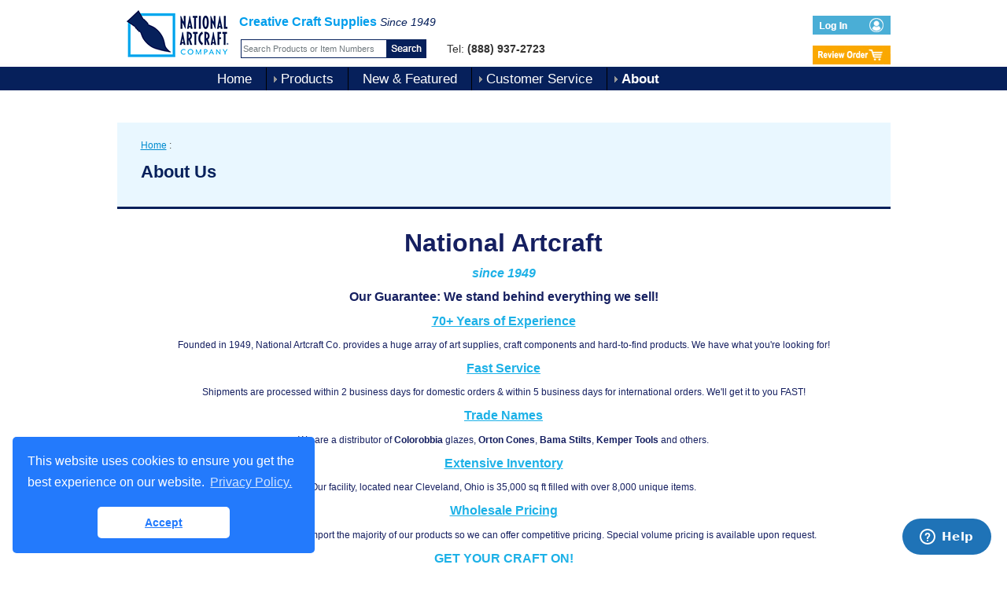

--- FILE ---
content_type: text/html
request_url: https://www.nationalartcraft.com/contact-us.htm
body_size: 21528
content:
<!DOCTYPE html PUBLIC "-//W3C//DTD XHTML 1.0 Transitional//EN" "http://www.w3.org/TR/xhtml1/DTD/xhtml1-transitional.dtd">
<html>

<head>
<meta http-equiv="Content-Type" content="text/html; charset=iso-8859-1">
<meta name="GENERATOR" content="Microsoft FrontPage 4.0">
<meta name="ProgId" content="FrontPage.Editor.Document">
<link href="sitetext.css" rel="stylesheet" type="text/css">
<title>National Artcraft - About Us</title>
<!-- Start of include3.txt -->

<!-- Google Tag Manager -->
<script>(function(w,d,s,l,i){w[l]=w[l]||[];w[l].push({'gtm.start':
new Date().getTime(),event:'gtm.js'});var f=d.getElementsByTagName(s)[0],
j=d.createElement(s),dl=l!='dataLayer'?'&l='+l:'';j.async=true;j.src=
'https://www.googletagmanager.com/gtm.js?id='+i+dl;f.parentNode.insertBefore(j,f);
})(window,document,'script','dataLayer','GTM-KMLZL8K');</script>
<!-- End Google Tag Manager -->


<meta name="viewport" content="width=device-width, initial-scale=1.0">
<meta http-equiv="X-UA-Compatible" content="IE=Edge">
<link rel="stylesheet" type="text/css" href="/menu/stylesheet-nac.css">
<link rel="shortcut icon" href="favicon.gif" type="image/x-icon">
<link rel="icon" href="favicon-8.ico" type="image/x-icon">
<script type="text/javascript" src="https://ajax.googleapis.com/ajax/libs/jquery/1.8.2/jquery.min.js"></script>

<link href="/p7mgm/p7MGM-03.css" rel="stylesheet" type="text/css" media="all">
<script type="text/javascript" src="/p7mgm/p7MGMscripts.js"></script>
<link href="/p7mgm/p7MGM-01.css" rel="stylesheet" type="text/css" media="all">



<script language="JavaScript" type="text/javascript">
function Form_Validator(theForm)
{
  if ((trim(theForm.criteria.value) == "") || (theForm.criteria.value == "Search Products or Item Numbers"))
  {
    alert("Please enter text in the Product Search box before clicking Go.");
    theForm.criteria.focus();
    return (false);
  }
  return (true);
}
function trim(str)
{
  return( (""+str).replace(/^\s*([\s\S]*\S+)\s*$|^\s*$/,'$1') );
}
</script>



<script type="text/javascript">
  (function(i,s,o,g,r,a,m){i['GoogleAnalyticsObject']=r;i[r]=i[r]||function(){
  (i[r].q=i[r].q||[]).push(arguments)},i[r].l=1*new Date();a=s.createElement(o),
  m=s.getElementsByTagName(o)[0];a.async=1;a.src=g;m.parentNode.insertBefore(a,m)
  })(window,document,'script','//www.google-analytics.com/analytics.js','ga');

  ga('create', 'UA-2216810-3', 'nationalartcraft.com');
  ga('send', 'pageview');

</script>


<!--Start of Zopim Live Chat Script-->
<script type="text/javascript">
window.$zopim||(function(d,s){var z=$zopim=function(c){
z._.push(c)},$=z.s=
d.createElement(s),e=d.getElementsByTagName(s)[0];z.set=function(o){z.set.
_.push(o)};z._=[];z.set._=[];$.async=!0;$.setAttribute('charset','utf-8');
$.src='//v2.zopim.com/?256C28aYqvDdbhOvAlY03pmoMHBuxDqz';z.t=+new Date;$.
type='text/javascript';e.parentNode.insertBefore($,e)})(document,'script');
</script>
<!--End of Zopim Live Chat Script-->



<!-- Start of Fast Finder feature used on Group pages --> 
<link href="/SpryAssets/jquery.ui.core.min.css" rel="stylesheet" type="text/css" />
<link href="/SpryAssets/jquery.ui.theme.min.css" rel="stylesheet" type="text/css" />
<link href="/SpryAssets/jquery.ui.accordion.min.css" rel="stylesheet" type="text/css" />
<script src="/SpryAssets/jquery-1.11.1.min.js" type="text/javascript"></script>
<script src="/SpryAssets/jquery.ui-1.10.4.accordion.min.js" type="text/javascript"></script>
<!-- End of Fast Finder feature used on Group pages --> 


<!-- Google Analytics second account requested by Brandefined 7/27/15 -->
<script>
  (function(i,s,o,g,r,a,m){i['GoogleAnalyticsObject']=r;i[r]=i[r]||function(){
  (i[r].q=i[r].q||[]).push(arguments)},i[r].l=1*new Date();a=s.createElement(o),
  m=s.getElementsByTagName(o)[0];a.async=1;a.src=g;m.parentNode.insertBefore(a,m)
  })(window,document,'script','//www.google-analytics.com/analytics.js','ga');

  ga('create', 'UA-65643579-1', 'auto');
  ga('send', 'pageview');

</script>
<!-- End Google Analytics -->

<!-- Script created at https://cookieconsent.insites.com -->
<link rel="stylesheet" type="text/css" href="//cdnjs.cloudflare.com/ajax/libs/cookieconsent2/3.0.3/cookieconsent.min.css" />
<script src="//cdnjs.cloudflare.com/ajax/libs/cookieconsent2/3.0.3/cookieconsent.min.js"></script>
<script>
window.addEventListener("load", function(){
window.cookieconsent.initialise({
  "palette": {
    "popup": {
      "background": "#237afc"
    },
    "button": {
      "background": "#fff",
      "text": "#237afc"
    }
  },
  "theme": "classic",
  "position": "bottom-left",
  "content": {
    "dismiss": "Accept",
    "link": "Privacy Policy.",
    "href": "https://nationalartcraft.com/privacy.htm"
  }
})});
</script>

<link rel="stylesheet" type="text/css" href="/sitetext2.css">

<!-- End of include3.txt -->
</head>

<body>
<!-- Start of include1.txt -->

<!-- Google Tag Manager (noscript) -->
<noscript><iframe src="https://www.googletagmanager.com/ns.html?id=GTM-KMLZL8K"
height="0" width="0" style="display:none;visibility:hidden"></iframe></noscript>
<!-- End Google Tag Manager (noscript) -->


<script type="text/javascript" language=JavaScript src="/include.js"></script>

  <div class="page">
	
			<div class="head"><a class="logo" href="/"></a>
            <div id="slogan"><b><!--<span class="year">-->Creative<!--</span>--> Craft Supplies</b> <span class="year">Since 1949</span></div>
             <div id="phone">Tel: <b>(888) 937-2723</b></div>
             <div id="searchwrap">
		<form method="POST" onSubmit="return Form_Validator(this)" action="/product-index.asp">
		<input type="hidden" name="search" value="true">
		<table cellspacing="0" cellpadding="0" border="0">
		<tbody>
		<tr>
		<td bgcolor="#FFFFFF">
		<input name="criteria" type="text" class="textinput" onClick="this.value = '';" value="Search Products or Item Numbers" maxlength="150" size="0" id="s">
		</td>
		<td>
		<input type="image" src="/menu/search.gif" name="search">
		</td>
		</tr>
		</tbody>
		</table>
		</form>
             </div><!--end searchwrap-->

              <div id="welcome">	
		<SCRIPT type="text/javascript" language=JavaScript>
		<!--
		  if (ReadCookie('Billing_Firstname').length > 0)
		  {
		  document.write('Hello <b>');
		  document.write(ReadCookie('Billing_Firstname'));
		  document.write('&nbsp;');
		  document.write(ReadCookie('Billing_Lastname'));
		  document.write('</b>!');
		  document.write('<br><a href="javascript:WriteCookie(\'Billing_Firstname\', \'\' ,window.location.host,\'/\', null ,0);location.reload(true)"><small>Sign Out</small></a>');
		  }
		//-->
		</SCRIPT>
	     </div>
           <div id="checkout">
 		<SCRIPT type="text/javascript" language=JavaScript>
		<!--
		if (ReadCookie('loggedIn') == 'Y')
			{ var vUserEmail = ReadCookie('userEmail')
			//document.write(vUserEmail);
			//if (vUserEmail == 'Paul@gsp-ind.com')
			//' commented out 6/28/2018 to open code up to everyone
			//	{
				document.write('<a href="https://www.nationalartcraft.com/profile.asp"><img src="menu/b_profile.gif" border="0" /></a>');
			//	}
			//	else
			//	{
			//	document.write('<a href="https://www.nationalartcraft.com/logoutCustomer.asp"><img src="menu/b_logout.gif" border="0" /></a>');
			//	} 
			}
			else
			{document.write('<a href="https://www.nationalartcraft.com/login.asp?callFunction=Login&callUrl=index.asp&passUrl=ordersList.asp"><img src="menu/b_login.gif" border="0" /></a>');
			}
		//-->
		</SCRIPT>
          <br>
           <br>        
          <a href="revieworder.asp"><img src="/menu/b_ReviewOrder.jpg" width="99" height="24" border="0" /></a></div>
 	</div>/* end head */
        
            
           
  <div id="p7MGM_1" class="p7MGM-03 p7MGM p7MGMdesign-time responsive menu-left rounded shadows">
    <div id="p7MGMtb_1" class="mgm-toolbar closed"><a href="#" title="Hide/Show Menu">&equiv; Menu</a></div>
    <ul id="p7MGMu_1" class="mgm-root-list">
      <li class="mgm-root-item"><a id="p7MGMa1_1" class="mgm-root-item" href="./">Home</a></li>
      <li class="mgm-root-item mgm-trig"><a id="p7MGMa1_2" class="mgm-root-item mgm-trig" href="#">Products</a></li>
      <li class="mgm-root-item"><a id="p7MGMa1_3" class="mgm-root-item" href="newfeatured.asp">New &amp; Featured</a></li>
      <li class="mgm-root-item mgm-trig"><a id="p7MGMa1_5" class="mgm-root-item mgm-trig" href="#">Customer Service</a></li>
      <li class="mgm-root-item mgm-trig"><a id="p7MGMa1_6" class="mgm-root-item mgm-trig" href="#">About</a></li>
<!--      <li class="mgm-root-item"><a id="p7MGMa1_7" class="mgm-root-item" href="">Profile</a></li>
-->

    </ul>
    <div id="p7MGMs1_2" class="mgm-mega-menu width100 custom-01">
      <div class="mgm-mega-content">
        <div class="p7mgm-row mgm-col-33-33-33 col-sep">
          <div class="p7mgm-Col p7mgm-percent50">
            <div class="p7mgm-ColContent p7ehc-1">
              <ul class="megalist">
                <li> <a href="group.asp?gid=4">Tree Lights</a></li>
                <li> <a href="group.asp?gid=6">Water Globes</a></li>
                <li> <a href="group.asp?gid=10">Ceramic Supplies</a></li>
                <li> <a href="group.asp?gid=1">Electrical & Lighting</a></li>
                <li> <a href="group.asp?gid=3">Music Box Mechanisms</a></li>
                <li> <a href="group.asp?gid=7">Displays</a></li>
                <li> <a href="group.asp?gid=21">Art Materials</a></li>
                <li> <a href="group.asp?gid=12">Household Accessories</a></li>
              </ul>
            </div>
          </div>
          <div class="p7mgm-Col p7mgm-percent50">
            <div class="p7mgm-ColContent p7ehc-1 border-left">
              <ul class="megalist">
                <li> <a href="group.asp?gid=11">Craft & Hobby</a></li>
                <li> <a href="group.asp?gid=2">Clock Parts</a></li>
                <li> <a href="group.asp?gid=5">Candles</a></li>
 		<li> <a href="group.asp?gid=22">Kids Crafts</a></li>
                <li> <a href="group.asp?gid=19">Decals</a></li>
                <li> <a href="group.asp?gid=8">Doll Making Supplies</a></li>
                <li> <a href="product-index.asp">Product Index A-Z</a></li>
              </ul>
            </div>
          </div>
        
        </div>
      </div>
    </div>
    <div id="p7MGMs1_5" class="mgm-mega-menu width100">
      <div class="mgm-mega-content">
        <div class="p7mgm-row mgm-col-50-50 col-sep">
          <div class="p7mgm-Col p7mgm-percent50">
            <div class="p7mgm-ColContent p7ehc-2">
              <ul class="megalist">
                <li> <a href="help.htm">Help</a></li>
                <li> <a href="shiptrack.htm">Shipment Tracking</a></li>
                <li> <a href="ordersPrevious.asp">View and Replicate Orders</a></li>
                <li> <a href="how-to-order.htm">Ways to Order</a></li>
                <li> <a href="terms.htm">Terms of Purchase</a></li>
                <li> <a href="faq.htm">FAQs</a></li>
                <li> <a href="orderform.pdf">Printable Order Form</a></li>
		<li> <a href="/guides.htm">Instructional Guides</a></li>			
                <li> <a href="shipping-returns.htm">Shipping & Returns</a></li>
              </ul>
            </div>
          </div>
          <div class="p7mgm-Col p7mgm-percent50">
            <div class="p7mgm-ColContent p7ehc-2 border-left">
              <ul class="megalist">
                <li> <a href="special-orders.htm">Special Orders</a></li>
                <li> <a href="payments.htm">Payment Methods</a></li>
                <li> <a href="back-orders-cancellations.htm">Back Orders & Cancellations</a></li>
                <li> <a href="technical-issues.htm">Technical Issues/Passwords</a></li>
                <li> <a href="pricing-discounts-sales-tax.htm">Pricing, Discounts &amp; Sales Tax</a></li>
		<li> <a href="contract.htm">Large Quantity &quot;Power Pricing&quot;</a></li>
		<li> <a href="contact.htm">Contact Us</a></li>
		<li> <a href="privacy.htm">Privacy Policy</a></li>
              </ul>
            </div>
          </div>
        </div>
      </div>
    </div>
    <div id="p7MGMs1_6" class="mgm-mega-menu width40">
      <div class="mgm-mega-content">
        <div class="p7mgm-row mgm-col-default">
          <div class="p7mgm-ColContent">
            <ul class="megalist">
              <li> <a href="contact-us.htm">About Us</a></li>
              <li> <a href="schools.inst.htm">For Schools & Institutions</a></li>
              <li> <a href="http://eepurl.com/inujsI" target="_blank">Join Mailing List</a></li>
              <li> <a href="proposition65.htm">Proposition 65 Warnings</a></li>
              <li> <a href="Title20.htm">Title 20 Restrictions</a></li>
            </ul>
          </div>
        </div>
      </div>
    </div>
    <script type="text/javascript">P7_MGMop('p7MGM_1',5,450,0,1,1,1,0,0,1,0,1,900)</script>
  </div><!--end megamenus-->

                  <div class="navback"></div> 
        
<div class="page_content">

<!-- End of include1.txt -->

<div class="page_content_tophead_container">
	<p><a href="/">Home</a> : </p>
	<h2>About Us</h2>
</div>

<div class="info-page">
<h2 style="text-align:center;"><a href="https://www.ekomi-us.com/review-national-artcraft.html" target="_blank"><span class="text-huge"><img style="display:none;" src="https://smart-widget-assets.ekomiapps.de/resources/ekomi_logo.png" alt="National Artcraft Reviews with ekomi-us.com"></span></a><span class="text-huge" style="color:hsl(232,64%,23%);font-family:Tahoma, Geneva, sans-serif;"><strong> National Artcraft</strong></span></h2><h3 style="text-align:center;"><span style="color:hsl(196,81%,51%);font-family:Tahoma, Geneva, sans-serif;"><i>since 1949</i></span></h3><h3 style="text-align:center;"><span style="color:hsl(232,64%,23%);font-family:Tahoma, Geneva, sans-serif;">Our Guarantee: We stand behind everything we sell!</span></h3><h3 style="text-align:center;"><span style="color:hsl(196,81%,51%);"><strong><u>70+ Years of Experience</u></strong></span></h3><p style="text-align:center;"><span style="color:hsl(232,64%,23%);font-family:Tahoma, Geneva, sans-serif;">Founded in 1949, National Artcraft Co. provides a huge array of art supplies, craft components and hard-to-find products. We have what you're looking for!</span></p><h3 style="text-align:center;"><span style="color:hsl(196,81%,51%);font-family:Tahoma, Geneva, sans-serif;"><strong><u>Fast Service</u></strong></span></h3><p style="text-align:center;"><span style="color:hsl(232,64%,23%);font-family:Tahoma, Geneva, sans-serif;">Shipments are processed within 2 business days for domestic orders &amp; within 5 business days for international orders. We'll get it to you FAST!</span></p><h3 style="text-align:center;"><span style="color:hsl(196,81%,51%);"><strong><u>Trade Names</u></strong></span></h3><p style="text-align:center;"><span style="color:hsl(232,64%,23%);font-family:Tahoma, Geneva, sans-serif;">We are a distributor of <strong>Colorobbia </strong>glazes, <strong>Orton</strong> <strong>Cones</strong>, <strong>Bama</strong> <strong>Stilts</strong>, <strong>Kemper</strong> <strong>Tools</strong> and others.</span></p><h3 style="text-align:center;"><span style="color:hsl(196,81%,51%);font-family:Tahoma, Geneva, sans-serif;"><strong><u>Extensive Inventory</u></strong></span></h3><p style="text-align:center;"><span style="color:hsl(232,64%,23%);font-family:Tahoma, Geneva, sans-serif;">Our facility, located near Cleveland, Ohio is 35,000 sq ft filled with over 8,000 unique items.</span></p><h3 style="text-align:center;"><span style="color:hsl(196,81%,51%);font-family:Tahoma, Geneva, sans-serif;"><strong><u>Wholesale Pricing</u></strong></span></h3><p style="text-align:center;"><span style="color:hsl(232,64%,23%);font-family:Tahoma, Geneva, sans-serif;">We manufacture or directly import the majority of our products so we can offer competitive pricing.&nbsp;Special volume pricing is available upon request.</span></p><h3 style="text-align:center;"><span style="color:hsl(196,81%,51%);font-family:Tahoma, Geneva, sans-serif;"><strong>GET YOUR CRAFT ON!</strong></span></h3><!-- Elfsight Google Reviews | Untitled Google Reviews --><script src="https://static.elfsight.com/platform/platform.js" async=""></script><div class="elfsight-app-de574b58-6909-483a-a247-6af13f26f5c8" data-elfsight-app-lazy="">&nbsp;</div>

</div>


<!-- Start of include2.txt -->

</div><!--end page_content-->
<div class="foot">

<div class="page_content_bottom_container">

<div class="page_content_container_col_1_3">
<div class="content_col_1_3">  
<span class="startname">National Artcraft Co.</span><br />
	&nbsp;<br />
	Phone: <a href="tel:330-562-3500">(330) 562-3500</a><br />
	Toll-Free Phone: <a href="tel:888-937-2723">(888) 937-2723</a><br />
	E-Mail: <a href="mailto:sales@nationalartcraft.com">sales@nationalartcraft.com</a><br />
	&nbsp;<br />



	    300 Campus Drive, Aurora, Ohio 44202 USA (<a href="https://maps.app.goo.gl/ZsSWiYGFdGWKu8Lc7" target="_blank">Map</a>)<br />
            Hours: M-F 8:30am - 5:00pm, ET (<a href="/contact.htm">closings</a>)<br />
				</div>
</div>
<div class="page_content_container_col_2_3">
	<div class="content_col_2_3">  
		<p>SEE OUR GOOGLE REVIEWS:</p>
			<!-- Elfsight Google Reviews | National Artcraft Google Reviews - badge -->
			<script src="https://elfsightcdn.com/platform.js" async></script>
		<div class="elfsight-app-0029a329-87ae-49e6-a619-0c3d23631e3e" data-elfsight-app-lazy></div>
	</div>
</div>		  
<div class="page_content_container_col_3_3">
				<div class="content_col_3_3"> 
                <div class="connect">Connect with us:</div>
                <div class="social-wrap">
<div class="social-icon"><a href="https://www.facebook.com/NationalArtCraft" target="_blank"><img src="/menu/icon-facebook.png" width="48" height="48" alt="Facebook" /></a></div>
<div class="social-icon"><a href="https://instagram.com/nationalartcraft" target="_blank"><img src="/menu/icon-instagram.png" width="48" height="48" alt="Instagram" /></a></div> 
<div class="social-icon"><a href="https://www.youtube.com/user/NationalArtcraft" target="_blank"><img src="/menu/icon-youtube.png" width="48" height="48" alt="Youtube" /></a></div>
<div class="social-icon"><a href="https://www.etsy.com/shop/4u2craftStudio?ref=simple-shop-header-name&listing_id=970478933" target="_blank"><img src="/menu/icon-etsy.png" width="48" height="48" alt="Etsy" /></a></div>
<div class="social-icon"><a href="https://www.ebay.com/str/nationalartcraft" target="_blank"><img src="/menu/icon-ebay.png" width="48" height="48" alt="eBay" /></a></div>
<div class="social-icon"><a href="https://www.amazon.com/stores/NationalArtcraft/page/C2177888-758A-477F-96EE-64957A693AA6" target="_blank"><img src="/menu/icon-amazon.png" width="48" height="48" alt="Amazon" /></a></div>
<div class="clear_both"></div></div><!--end social wrap-->
			  <div class="footer-icon"> <a href="https://www.bbb.org/akron/business-reviews/craft-supplies/national-artcraft-in-aurora-oh-13000537#bbbseal" target="_blank"><img src="/menu/cbbb-badge-horz.gif" width="106" height="40" alt="BBB" /></a></div>
	</div>
	</div>

<div class="clear_both"></div>
</div><!--end page_content_bottom_container-->

<div class="end">
 All contents &copy;&nbsp;<script type="text/javascript" language="JAVASCRIPT">document.write((new Date()).getFullYear());</script> &bull; <b>National Artcraft Company</b>. The products depicted on this website are subject to Proposition 65 labelling in California. For more information go to <a href="https://www.p65warnings.ca.gov/" target="_blank">www.p65warnings.ca.gov</a>.<br>
</div><!--end end-->            
</div><!--end foot--> 
</div><!--end page--> 
		

<!-- Start of Fast Finder feature used on Group pages --> 
<script type="text/javascript">
$(function() {
	$( "#Accordion1" ).accordion({
		collapsible: true, active: false,
		animate:{easing: "swing"},
		 autoHeight: true 
	}); 
});
$(function() {
	$( "#Accordion1" ).accordion({
		collapsible:true
	}); 
});
$(function() {
	$( "#Accordion1" ).accordion(); 
});
$(function() {
	$( "#Accordion1" ).accordion(); 
});
</script>
<!-- End of Fast Finder feature used on Group pages --> 




<!-- Google Code for Remarketing Tag -->
<!--------------------------------------------------
Remarketing tags may not be associated with personally identifiable information or placed on pages related to sensitive categories. See more information and instructions on how to setup the tag on: http://google.com/ads/remarketingsetup
--------------------------------------------------->
<script type="text/javascript">
/* <![CDATA[ */
var google_conversion_id = 942539065;
var google_custom_params = window.google_tag_params;
var google_remarketing_only = true;
/* ]]> */
</script>
<script type="text/javascript" src="//www.googleadservices.com/pagead/conversion.js">
</script>
<noscript>
<div style="display:inline;">
<img height="1" width="1" style="border-style:none;" alt="" src="//googleads.g.doubleclick.net/pagead/viewthroughconversion/942539065/?value=0&amp;guid=ON&amp;script=0"/>
</div>
</noscript>


<!-- This site is converting visitors into subscribers and customers with OptinMonster - https://optinmonster.com -->
<script type="text/javascript" src="https://a.opmnstr.com/app/js/api.min.js" data-account="6126" data-user="17838" async></script>
<!-- / https://optinmonster.com -->

<!-- End of include2.txt -->


</body>

</html>

--- FILE ---
content_type: text/css
request_url: https://www.nationalartcraft.com/sitetext.css
body_size: 1669
content:
body {
	margin-left: 0px;
	margin-top: 0px;
	margin-right: 0px;
	margin-bottom: 0px;
	background-color: #FFFFFF
}

p, td, li { font-family: arial,sans-serif, Helvetica, Helv; /*font-size: 10pt*/ }


a.top:link { color: #5150d8; text-decoration: none; font-family: arial,sans-serif, Helvetica, Helv; font-weight: bold; font-style: normal; font-size: 12px;}
a.top:active { color: #5150d8; text-decoration: none; font-family: arial,sans-serif, Helvetica, Helvarial,sans-serif, Helvetica, Helv; font-weight: bold; font-style: normal; font-size: 12px; }
a.top:visited { color: #5150d8; text-decoration: none; font-family: arial,sans-serif, Helvetica, Helv; font-weight: bold; font-style: normal; font-size: 12px;}
a.top:hover { color: #5150d8; text-decoration: underline; font-family: arial,sans-serif, Helvetica, Helv; font-weight: bold; font-style: normal; font-size: 12px;}

div:target {background-color: yellow}

.style1 {font-size: 2px}


.searchbox
	{
		font-size: 11px;
	}



#reviews{
	position:fixed !important;
    background: none;
	margin-left: 20px;
    bottom: 0;
	display:none;
	width:250px;
	height:133px;
}

@media print
{    
    #reviews
    {
        display: none !important;
    }
}

#reviewsclose{
	position:absolute;
	margin-left: 235px;
	bottom: 100;
}

@media screen and (min-width: 0px) and (max-width: 769px) {
#p7MGM_1s6 {
  left: 0% !important;
  right: auto !important;
  max-width: 100% !important;
}
}

// extra font styling for html created by CKeditor
// added by Paul Beargie 7/31/2023
        .text-tiny {
            font-size: x-small;
        }

        .text-small {
            font-size: small;
        }

        .text-default {
            font-size: medium;
        }

        .text-big {
            font-size: large;
        }

        .text-huge {
            font-size: xx-large;
        }



--- FILE ---
content_type: text/css
request_url: https://www.nationalartcraft.com/menu/stylesheet-nac.css
body_size: 56678
content:
	/* This stylesheet was designed and developed by Chris Converse for Udemy */
@charset "UTF-8";

/* Text Formatting */

body {
	font-family: Arial;
	font-size: 12px;
	margin: 0px;
	padding: 0px 0px 0px 0px;
	color: #444;
	background: #ffffff url(/menu/14-bg.jpg) repeat-x;
	text-align: left;
	overflow-x:hidden;
}

.page {
	font-size: 1em;
	background:none;
}

h1 { font-size: 2.4em; color: #000; margin: 0px 0px 0px 0px; font-weight: normal; }

.subhead { font-size: 1.5em; color: #9a9a9a; margin: 0px 0px .5em 0px; font-weight: normal; }

h4.subhead { font-size: 1.1em; color: #0071bb; margin: -.6em 0px .6em 0px; padding:0; font-weight: normal; }

h2 { font-size: 1.8em; color: #543bd1; margin: .1em 0px .5em 0px; font-weight: bold;}

h3 { font-size: 1.3em; color: #000; margin: 0em 0px .8em 0px;}

.red {
	color: #de0327;
	background-color: #fdf466;
	font-weight: bold !important;
}

h4 { font-size: 1em; margin: 0; padding: 0px; }

ul li h3 { font-size: 1em; color: #000; margin: 0em ; }

p { margin: 0px 0px 1em 0px; font-size: 1em !important; line-height: 1.5em; }

.title { margin: 0px 0px 1em 0px; font-size: .8em; }

ul, ol {  margin: 0px 0px 0px 1.3em;
padding: 0 0px 1em 0px;
 }

.page_content li { margin: 0 0 .4em 0;
padding: 0;
 }
 
.page .page_content .page_content_container_left .content3 ul, .page .page_content .page_content_container_left .content4 ul, .page .page_content .page_content_container_lefttop .content2 ul {
	list-style: none outside none;
    margin-bottom: 20px;
    margin-left: 10px;
    margin-top: 0px;
}

.page .page_content .page_content_container_left .content3 ul li, .page .page_content .page_content_container_left .content4 ul li, .page .page_content .page_content_container_lefttop .content2 ul li {
	background: #F4F5F5 url(/images/bullet_bluetriangle.gif) no-repeat .5em .7em;
	list-style:Â none outside none;
	padding: 5px 15px 5px 15px;
}

 
ul.test {
Â Â 
}

ul.test li {
Â Â Â Â background-color:Â #F4F5F5;
Â Â Â Â background-image:Â url(/images/bullet_redtriangle.gif);
Â Â Â Â background-position:Â 0.5em 0.8em;
Â Â Â Â background-repeat:Â no-repeat;
Â Â Â Â list-style:Â none outside none;
Â Â Â Â margin-bottom:Â 0;
Â Â Â Â margin-left:Â 3px;
Â Â Â Â margin-top:Â 5px;
Â Â Â Â padding:Â 5px 15px;
}

/**** Home Page ****/
.home-wrap {
width: 100%;
padding-left:20px;	
}
.home-menu{
float: left;
width: 17.4%;

}
.home-content{
width: 80%;
float: left;
margin-left: 20px;

}

/**** End Home Page ****/


/**** Side MENU ****/

.home-menu h3 { font-size: 14px; text-transform:uppercase; color: #333; margin: 0em 0px .3em -5px; }

ul#sidemenu
{
margin: 0 0 30px -10px;
padding: 0;
list-style-type: none;
font-family: Arial, Helvetica, sans-serif;
border-right: 1px solid #5150d8;
}

ul#sidemenu li
{
margin: 0;
padding: 0;
list-style-type: none;
}

ul#sidemenu a
{
color: #5150d8;
padding: 6px;
margin: 0px 0px 0px 0px;
font-size: 1em;
font-weight: normal;
display: block;
/*width: 166px;*/
background-color: #ffffff;
border-bottom: 1px solid #5150d8;
text-decoration: none;
}

ul#sidemenu a:hover
{
	color: #fff;
background:#048bff;

}

ul#sidemenu a#current
{
color:#fff;
margin: 0px;
background:#01a2fd;
border-bottom: 1px solid #01a2fd;
/*border-left: 1px solid #6cae99;
border-right: 1px solid #6cae99;*/

}

/**** End Side MENU ****/



img{height:auto !important; max-width:100% !important;}

/*#reviewsclose {
width: 300px !important;	
}
#reviewsclose a, #reviewsclose a img.close {
width: 35px !important;	
height:35px !important;
}
*/
.static-img {max-width: auto !important;}

.imagewrap-left {
margin: 10px 15px 15px 0px;
float:left;	
display:block;
}

.imagewrap-right {
margin: 10px 0px 15px 15px;
float:right;
display:block;	
}

.imagewrap-center {
margin: 10px 0px 15px 0px;
display:block;
}


.image-left {
margin: 10px 15px 15px 0px;
float:left;	
display:block;
}

.image-right {
margin: 10px 0px 15px 15px;
float:right;
display:block;	
}


.headshot {
margin: 0px 15px 10px 0px;
border: 4px solid #f0f0f0;
padding: 0px;
}




.sectionrule {
    border-bottom: 1px solid #eeeeee;
}

.sectionheadrule {
	height: 15px;
    border-bottom: 0px solid #b2b2b2;
	margin: 0 0 20px 0;
	display: block; 
}

p.backtotop {
    font-size: .9em;
    text-align: right;
    text-transform: lowercase;
    display: block;
    border-bottom: 1px solid #eeeeee;
    margin: 0 0 30px 0;   
}


a img { border: none; }
a { color: #4F00FB;
text-decoration: underline;
 }
 
.page_content_top_container a {
line-height: 1.5em;
}
 
a:hover { 
color: #ba00f9;
text-decoration: underline; }


.content_sidebar h2 { color: #333; margin-bottom: 10px; }
.content_sidebar h3 { color: #3274ad; margin-bottom: 10px; }
.content_sidebar img { margin: 0; padding: 0; }
.content_sidebar li { color: #3274ad; }

.superscript {
	position: relative;
	bottom: 0.5em;
	font-size: 0.8em;
}

/* Layout */

.phone-only{
display: none;
}

.desktop-only{
display: block;
}

.fastfinder {
display: none;	
}

.fastfinder ul li {
margin-bottom: 6px;	
}

.info-box {
background-color: #e9f7ff;
padding:0;
margin:0;
float:left;
width: 50%;
}

.info-box .info-content1 {
padding:0px;
float:left;
}

.info-box .info-content2 {
padding:10px 10px 0px 10px;
float:left;
}

.info-box2 {
	text-align: right;
	margin:0px 0px 0px 0px;
padding:10px 0px 0px 0px;
float:left;
width: 50%;
}

.info-box2 h3 {
	font-style: italic;
	font-weight: normal;
	padding-right: 15px;
}

.info-box img {
margin:6px 0 3px 5px;
}

/*slider*/
ul.rslides {
  position: relative;
  list-style: none;
  overflow: hidden;
  width: 100%;
  max-width: 770px;
  padding: 0;
  margin: 0 20px 0 0;
  }

ul.rslides li {
  -webkit-backface-visibility: hidden;
  position: absolute;
  display: none;
  width: 100%;
  left: 0;
  top: 0;
  }

ul.rslides li:first-child {
  position: relative;
  display: block;
  float: left;
  }

ul.rslides img {
  display: block;
  height: auto;
  float: left;
  width: 100%;
  border: 0;
  }
/*end slider*/


/*ordering table*/


.order-thumb{
display:block;
float:left;
margin:0;
padding:0;		
}

.description{
display:block;
float:left;	
margin:0;
font-size: 1em !important;
padding:20px 0px 0px 40px;		
}

.description-text{
display:block;
float:left;	
margin: -15px 0 0 0;
font-size: 12px !important;
padding:0px 0px 20px 0px;		
}

.clear{
	clear:both;
}

.description ul{
	font-size: 12px !important;
	  list-style:disc;
	  margin: -15px 0 0 0;
	  pading:0;
}

.description ul li{
	font-size: 12px !important;
	  margin: 0 0 6px 0;
}

.stock {
	background-color: none;
	padding:4px;
	font-weight: normal;
	margin: 0 15px 0 0;
	white-space: nowrap;
}

.product {
	font-size: 13px !important;
	float: left;
	max-width:230px;
	/*min-width: 200px;*/
	background-color: none;
	padding: 0px 10px 0px 0px;
	font-weight: bold!important;
	margin: 0;
	/*white-space: nowrap;*/
}

.blueback {
	font-size: 13px !important;
	display: block;
	text-align: left !important;
	line-height: 17px;
		float: left;
	max-width:90px;
	/*background-color:#3f35cf;*/
	margin: 0px 4px 0 0px;
	padding: 0px;
	color:#3f35cf;
	font-weight: bold!important;
	text-transform:none;
/*	white-space: nowrap;*/
}

.zoom{
font-size:10px !important;	
color: red;
font-style:italic;
}

#accordion1 {
display:none !important;
	}

/*.accordion-ver ul li {
    background: none repeat scroll 0 0 #e8e6f9 !important;
    border-bottom: 2px solid #ffffff !important;
    clear: left;
    display: block;
    list-style: none outside none;
    margin: 0;
	padding:0;
    position: relative;
    width: 100%;
	 font-size: 1em !important;
	 height: auto !important;
	 
}

.accordion-ver ul li h1 {
    color: #000;
    display: block;
    float: left;
    font-family: Helvetica,Arial,sans-serif;
    font-size: 15px;
    left: 0;
    margin: 0;
    padding: 10px 0 5px 10px !important;
    position: absolute;
    text-decoration: none;
    text-transform: none !important;;
    top: 0;
	
}*/


.accordion-ver > ul > li {
    background: none repeat scroll 0 0 #e8e6f9 !important;
    border-bottom: 2px solid #ffffff !important;
    clear: left;
    display: block;
    list-style: none outside none;
    margin: 0;
	padding:0;
    position: relative;
    width: 100%;
	 font-size: 1em !important;
	 height: auto !important;
	 
}

.accordion-ver > ul > li > h1 {
    color: #000;
    display: block;

    font-family: Helvetica,Arial,sans-serif;
    font-size: 15px;
    left: 0;
    margin: 0;
    padding: 10px 0 5px 10px !important;
    position: absolute;
    text-decoration: none;
    text-transform: none !important;;
    top: 0;
	
}

.price-breaks {
	margin:0px;
	padding:0px;
	width:100%;
	border:0px solid #ffffff;
}

.price-breaks table{
    border-collapse: collapse;
    border-spacing: 0;
	width:40%;
	height:auto;
	margin:0px;
	padding:0px;
}

#accordion1 .price-breaks td{
	vertical-align:middle;
	background-color:#e2dff7 !important;
    border: solid #ffffff;
	border-width:0px 2px 2px 0px;
	text-align:center;
	padding:6px;
	font-size:;
	font-family:Arial;
	font-weight:normal;
	color:#3f35cf;
}

#accordion1 .price-breaks td.qty{
	vertical-align:middle;
	background-color:#3f35cf !important;
    border: solid #ffffff;
	border-width:0px 2px 2px 0px;
	text-align:center;
	padding:6px;
	font-size:;
	font-family:Arial;
	font-weight:normal;
	color:#ffffff;
}

.above-tab{
	margin-top: 15px;
	margin-bottom: 0px;
	padding:0;
}

.orderwrap{
	
}

.order{
	height:24px;
	float: left;
	padding:6px;	
	background-color:#e2dff7;
}


/*end ordering table*/



/*.home-content .product-photo {
height:100%!important;
position:relative;
}*/


.product-photo {
/*height:170px !important;*/
/*position:relative;*/
}

.product-photo img {
/*position:absolute;*/
bottom:0;
left:0;
margin-bottom:10px;
max-height:170px !important;
}

.p7MGM-03 {
	margin-left: 130px;
	margin-top: -14px;
	}

.topbar {
	position:absolute;
	z-index:9999;
	padding:0;
	width:100%;
	height: 30px;
	background-color: #000;
	-moz-box-shadow: 0 2px 2px #888;
-webkit-box-shadow: 0 2px 2px #888;
box-shadow: 0 2px 2px #888;
}

.page { 
/*padding-top: 30px;*/
position: relative; 
margin: 0px auto 0px auto; 
max-width: 1024px;
border: 0px solid #b2b2b2;
/*	border-radius: 0px 0px 10px 10px;
	-webkit-border-radius: 0px 0px 10px 10px;
	-moz-border-radius: 10px 10px 10px 10px;
	-moz-box-shadow: 0 2px 3px #888;
-webkit-box-shadow: 0 2px 3px#888;
box-shadow: 0 2px 3px #888;*/
 }
.page .head {
	margin: 0px 20px 0px 20px;
	max-width: 1024px;
	height: 86px;
	display: block;
	position: relative;
	z-index:999;
	background: none;
	
}

.page .navback {
	top: 85px;
	left: 0px;
	width: 100%;
	height: 30px;
	display: block;
	position: absolute;
	background: #06205b;
	/*-moz-box-shadow: 0 2px 2px #888;
-webkit-box-shadow: 0 2px 2px #888;
box-shadow: 0 2px 2px #888;*/
border-bottom: 1px solid #fff;
}



.page .head a.logo {
	position: absolute;
	top: 10px;
	left: 10px;
	display: block;
	width: 137px;
	height: 75px;
	background: url(/menu/14-logo2.png) no-repeat 0px 0px;
}


.page .page_content { background-color: #fff; padding: 40px 20px; margin: 0 auto !important; 
 width: -moz-fit-content;
width: -webkit-fit-content;
width: fit-content;
display: table;
width: 96%
 }

.page .page_content .content-old {
 width: -moz-fit-content;
width: -webkit-fit-content;
width: fit-content;

margin: 0 auto !important;   
width:522px;
padding: 30px 0px 0px 0px;
text-align: center !important;
 }

.page .page_content .page_content_container_lefttop { width: 60%; float: left; margin: 0px; padding: 0px; }

/*added 140218*/
.page .page_content .page_content_container_lefttop50 { width: 50%; float: left; margin: 0px; padding: 0px; }
.page .page_content .page_content_container_righttop50 { width: 50%; float: left; margin: 0px; padding: 0px;  }
.page .page_content .page_content_container_righttop50 .righttop_inside50 {
	border:1px solid #eeeeee;
	margin:15px 20px 20px 20px ;
    padding:0;
	background: #F0F0F0 url(/images/form-bg.gif) repeat-x;
}

.page .page_content .page_content_container_righttop50 .righttop_inside50 h2{
	font-size: 1.45em;
	color: #ffffff;
	display: block;
	padding: 10px 0;
	
}

.page .page_content .page_content_container_righttop50 .righttop_inside50b {
	border-top:8px solid #ffffff;
	border-right:8px solid #ffffff;
	border-bottom:8px solid #ffffff;
	border-left:8px solid #ffffff;
	   margin:0;
    padding:0px 20px 20px 20px;
}

.page .page_content_bottom_container3b { background-color: #f0f0f0; margin: 0px 20px 0px 20px; border-top: 1px solid #eeeeee; text-align: left; border-bottom: 1px solid #eeeeee; }

.page .page_content_bottom_container3b img {
margin: 20px;
}


.movie-wrap {
	max-width:300px;
	float:left;
	margin: 0 0 20px 0; 
	padding: 0px;
}
.righttextbox{
	float:left;
	margin: 20px 20px 20px 20px; 
	padding: 0px;
}

input[type=text],
  input[type=email],
  input[type=url],
  input[type=password],
  textarea,
  select {
    /*width: 100%; */
  }


.page .page_content .page_content_container_lefttop .content2 {
	margin: 15px 30px 20px 40px;
	padding: 0px;
}

.page .page_content .page_content_container_lefttop .content2-notab {
	margin: 15px 30px 0px 40px;
	padding: 0px;
}

.page .page_content .content3 {
	margin: 15px 20px 20px 40px;
	padding: 0px;
}

.page .page_content .content4 {
	margin: 15px 20px 20px 25px;
	padding: 0px;
}

.page .page_content .page_content_container_righttop { width: 40%; float: left; margin: 0px; padding: 0px;  }

.page .page_content .page_content_container_righttop .righttop_inside { margin: 40px 20px 20px 15px; padding: 0px;  }

/*.page .page_content .page_content_container_righttop .photo {
	margin: 40px 20px 20px 15px;
	border: 1px solid #eeeeee;
	display: block;	
}*/

.page .page_content .page_content_container_righttop .photo a {
	/*background: url(../images/vid_1a.jpg) 50% 0px;*/
	margin: 40px 20px 20px 15px;
	max-width: 356px;
	height: 196px;
	border: 1px solid #eeeeee;
	display: block;
text-decoration: none;
	
}

.page .page_content .page_content_container_righttop .photo a:hover {
	/*background: url(../images/vid_1b.jpg) 50% 0px;*/
	
}
.page .page_content .page_content_container_left { width: 70%; float: left; margin: 0px; padding: 0px; }
.page .page_content .page_content_container_right { width: 30%; float: left; margin: 0px; padding: 0px; }

.page .page_content .content {
	margin: 15px 20px 20px 20px;
	padding: 0px;
}


/*added 2-26-13*/
.page .page_content .page_content_container_slider { width: 100%; float: left; margin: 0px; padding: 0px; }

.page .page_content .page_content_container_slider .slider_wrap {
	margin: 0px 20px 20px 20px;
	padding: 0px;
	border-top: 1px solid #eeeeee;
	border-right: 1px solid #eeeeee;
	border-bottom: 1px solid #eeeeee;
	border-left: 1px solid #eeeeee;
	}
	
.page .page_content_midbox_container { background-color: #fff; margin: 0px 10px 0px 20px; padding-bottom: 20px; border-top: 0px solid #b2b2b2 }

.page .page_content .page_content_midbox_container .page_content_container_col_1_4 { width: 25%; float: left; margin: 0px; padding: 0px;  }

.page .page_content .page_content_midbox_container .page_content_container_col_1_4 .content_col_1_4 {
	display:block;
	text-align: center;
	margin: 0px 10px 20px 0px;
	padding: 0px;
	border: 1px solid #eeeeee;
	background: url(/images/homebox-bg.jpg) repeat-x;
}

.page .page_content .page_content_midbox_container .page_content_container_col_1_4 .content_col_1_4_banner {
	display:block;
	text-align: center;
	margin: 0px 10px 20px 0px;
	padding: 0px;
	border: 1px solid #eeeeee;
	background: #f0f0f0;
}
	
/*end added 2-26-13*/


.page .page_content .content_sidebar {
	margin: 15px 20px 20px 0px;
	padding: 10px;
	border: 1px solid #eeeeee;
	background: url(/images/sidebar_bg_l.jpg) repeat-x 0px 0px;
}

.page .page_content .content_sidebar_image {
	margin: 15px 20px 20px 0px;
	padding: 0px;
	border: 1px solid #eeeeee;
	background: url(/images/sidebar_bg_l.jpg) repeat-x 0px 0px;
}



.page .page_content .content_sidebar_top {
	margin: 46px 20px 20px 0px;
	padding: 30px 10px 20px 10px;
	border: 1px solid #eeeeee;
	background: url(/images/sidebar_bg_l.jpg) repeat-x 0px 0px;
	text-align: center;
}

#wrap-logos {
	margin: 0px;
	padding: 0px;
	text-align: center;
	display: block;
}

.logobox {
	width:100%;
	padding: 0px 0px 20px 0px;
	margin: 0px auto;
	display: inline-block;
	text-align: center;
	
	}

.center {
	display: block;
	margin: 0 auto;
	text-aling: center;
}

.required {
  font-weight: bold;
  color: #0071bb;
}

.page .page_content .content_sidebar_top .2col {
	display: block;
	margin: 0px;
	padding: 10px;
	float: left;
}



/* .page_content_top_container */

.page .page_content_topwrap { background-color: #fff; padding: 40px 20px; }

.page .page_content_tophead_container-home { background-color: #ebf7ff; margin: 10px 0px 20px 0px; padding-bottom: 0px; border-top: 0px solid #b2b2b2; max-width:100%; text-align: left !important; border-bottom: 1px solid #5150d8; }

/*.page .page_content_tophead_container { background-color: #fff; margin: 20px 20px 0px 20px; border-top: 0px solid #b2b2b2; max-width:70%; text-align: left !important; }*/

.page .page_content_tophead_container { background-color: #f2f0fa; margin:0; padding: 20px 40px 10px 40px; border-top: 0px solid #b2b2b2; max-width:100%; text-align: left !important; }

.page .page_content_top_container { background-color: #fff; margin: 0px 20px; padding: 0px 0px 0px 0px; border-bottom: 1px solid #eeeeee; text-align: left !important; }



.page .home-content .page_content_top_container { background-color: #fff; margin: 0px; padding: 0px; border-bottom: 1px solid #eeeeee; text-align: left !important; }

.page .page_content .page_content_top_container .page_content_container_col_1_2 { width: 50%; float: left; margin: 0px; padding: 0px;  }

.page .page_content .page_content_top_container .page_content_container_col_1_2 .content_col_1_2 {
	text-align:left;
	margin: 15px 10px 20px 10px;
	padding: 0px 20px 0px 10px;
	border-right: 1px solid #eeeeee;
	background: #fff;
	min-height: 100px;
	text-align: left !important;
}

.page .page_content .page_content_top_container .page_content_container_col_1_2 .content_col_1_2_last {
	margin: 15px 10px 20px 10px;
	padding: 0px 20px 0px 10px;
	border-left: 0px solid #b2b2b2;
	background: #fff;
	text-align: left !important;
}

.header_col_1_2 { width: 45%; float: left; margin: 0px; padding: 0px 20px 0px 0px;  }

.header_col_1_2 ul { padding: 0 !important; }

.header_col_1_2 .content_col_1_2 {
	text-align:left;
	margin: 15px 10px 20px 10px;
	padding: 0px 20px 0px 10px;
	border-right: 1px solid #eeeeee;
	background: #fff;
	min-height: 100px;
	text-align: left !important;
}

.page .page_content .page_content_top_container .page_content_container_col_1_3 { width: 33.33%; float: left; margin: 0px; padding: 0px; }

.page .page_content .page_content_top_container .page_content_container_col_1_3 .content_col_1_3 {
	margin: 15px 10px 20px 10px;
	padding: 0px 10px 0px 10px;
	border-right: 1px solid #eeeeee;
	background: #fff;
	min-height: 100px;
	text-align: left !important;
}

.page .page_content .page_content_top_container .page_content_container_col_1_3 .content_col_1_3_last {
	margin: 15px 10px 20px 10px;
	padding: 0px 10px 0px 10px;
	border-left: 0px solid #b2b2b2;
	background: #fff;
	text-align: left !important;
}


.page .page_content .page_content_top_container .page_content_container_col_1_4 { width: 25%; float: left; margin: 0px; padding: 0px;  }

.page .page_content .page_content_top_container .page_content_container_col_1_4 .content_col_1_4 {
	margin: 15px 10px 20px 10px;
	padding: 0px 10px 0px 10px;
	border-right: 1px solid #eeeeee;
	background: #fff;
	min-height: 100px;
	text-align: left !important;
}

.page .page_content .page_content_top_container .page_content_container_col_1_4 .content_col_1_4_last {
	margin: 15px 10px 20px 10px;
	padding: 0px 10px 0px 10px;
	border-left: 0px solid #b2b2b2;
	background: #fff;
	text-align: left !important;
}

/*   */

.page .page_content_bottom_container { background-color: #e9f7ff !important; padding: 0; margin: 0px ; border-top: 0px solid #b2b2b2; text-align: center; border-top: 6px solid #06205b; }
.page .page_content_bottom_container2 { background-color: #e9f7ff !important; padding: 0px 0px 30px 30px; margin: 0px ; border-top: 0px solid #b2b2b2; text-align: left; border-top: 0px solid #06205b; }
.page .page_content_bottom_container2b { background-color: #f0f0f0; margin: 0px 20px 0px 20px; border-top: 1px solid #eeeeee; text-align: center; border-bottom: 1px solid #eeeeee; }

.page .page_content .page_content_top_container .page_content_container_col_1_6 { width: 16.66%; float: left; margin: 0px; padding: 0px; }
.page .page_content .page_content_top_container .page_content_container_col_1_6 .content_col_1_6 {
	margin: 15px 10px 20px 10px;
	padding: 0px 10px 0px 10px;
	border-right: 0px solid #b2b2b2;
	background: none;
	 text-align: left;
	 
}

/* 2 column footer*/

.page /*.page_content_topwrap */.page_content_bottom_container .page_content_container_col_1_2 { width: 80%; float: left; margin: 0px; padding: 0px; }

.page /*.page_content_topwrap */.page_content_bottom_container .page_content_container_col_1_2 .content_col_1_2 {
	margin: 0px;
	padding: 15px 15px 15px 30px;
	border-right: 0px solid #b2b2b2;
	background: none;
	 text-align: left;
}

/*.page .content_col_1_2 {
	display: block;
	text-align: center;
	padding:  15px 0px 15px 0px;
	margin: 0px 20px 0px 20px;
	font-size: 1em;
	line-height: 1.5em;
	color: #444;
	
}*/

.page .content_col_1_2 .startname {
font-size: 1.2em;
font-weight:bold;
	color: #4F00FB;
	
}



.page .page_content_bottom_container .page_content_container_col_2_2 { width: 180px; float: left; margin: 0px; padding: 0px; }

.page .page_content_bottom_container .page_content_container_col_2_2 .content_col_2_2 {
	margin: 0px;
	padding: 15px 20px 0px 0px;
	border-right: 0px solid #b2b2b2;
	background: none;
	 text-align: right;
}

/* end 2 column footer with spacer*/


/* 3 column footer*/

.page .page_content_bottom_container .page_content_container_col_1_3 { width: 35%; float: left; margin: 0px; padding: 0px; }

.page .page_content_bottom_container .page_content_container_col_1_3 .content_col_1_3 {
	margin: 0px;
	padding: 15px 15px 15px 30px;
	border-right: 0px solid #b2b2b2;
	background: none;
	 text-align: left;
}

.page .content_col_1_3 {
	display: block;
	text-align: center;
	padding:  15px 0px 15px 0px;
	margin: 0px 20px 0px 20px;
	font-size: 1em;
	line-height: 1.5em;
	color: #444;
	
}

.page .content_col_1_3 .startname {
font-size: 1.2em;
font-weight:bold;
	color: #4F00FB;
	
}

.page .page_content_bottom_container .page_content_container_col_2_3 { width: 26%; float: left; margin: 0px; padding: 0px; }

.page .page_content_bottom_container .page_content_container_col_2_3 .content_col_2_3 {
	margin: 0px;
	padding: 15px 20px 20px 0px;
	border-right: 0px solid #b2b2b2;
	background: none;
	 text-align: left;
}

.page .page_content_bottom_container .page_content_container_col_3_3 { width: 38%; float: right; margin: 0px; padding: 0px; }

.page .page_content_bottom_container .page_content_container_col_3_3 .content_col_3_3 {
	margin: 0px;
	padding: 0px 20px 0px 0px;
	border-right: 0px solid #b2b2b2;
	background: none;
	 text-align: right;
}

.page .connect {
	text-align:left !important;
	float: left;
	width:150px;
	font-size: 1em;
	color:#444;
	font-weight:normal;
	text-transform:uppercase;
/*float: left;*/
	padding: 15px 35px 4px 0px;

}

.page .social-wrap {
	float: left;
width:340px;

}

.page .social-icon {
float: left;
	height: 48px;
	width: 48px;
	margin: 0px 0px 0px 6px;

}

.footer-icon {
		float: left;
	width:182px;
text-align:left;
margin: 20px 0 20px 0px;	
}

/* end 3 column footer*/


/* 5 column footer with spacer*/

.page .page_content .page_content_top_container .page_content_container_col_1_5 { width: 18%; float: left; margin: 0px; padding: 0px; }
.page .page_content .page_content_top_container .page_content_container_col_1_5 .content_col_1_5 {
	margin: 15px 10px 20px 10px;
	padding: 0px 10px 0px 10px;
	border-right: 0px solid #b2b2b2;
	background: none;
	 text-align: left;
}

.page .page_content .page_content_top_container .page_content_container_col_1_5_space { width: 10%; float: left; margin: 0px; padding: 0px; }
.page .page_content .page_content_top_container .page_content_container_col_1_5_space .content_col_1_5 {
	margin: 15px 10px 20px 10px;
	padding: 0px 10px 0px 10px;
	border-right: 0px solid #b2b2b2;
	background: none;
	 text-align: left;
}

/* end 5 column footer with spacer*/

.page #main-nav{
/*   height: 26px;*/
   position: absolute;
   left: 160px;
   top: 86px;
   width: 650px;
   text-align: left;
   z-index: 9999999999;
}


.page #navwrap {
   background: none repeat scroll 0 0 #FFFFFF;
   border: 1px solid #eeeeee;
   height: 26px;
   position: relative;
   float: left;
   right: 0px;
   top: 0px;
   max-width: 700px;
   text-align: right;
   margin: 0px 20px 0px 0px;
   -moz-box-shadow: 0 0 3px #888;
-webkit-box-shadow: 0 0 3px#888;
box-shadow: 0 0 3px #888;
border-radius: 5px 5px 5px 5px;
   -webkit-border-radius: 5px 5px 5px 5px;
	-moz-border-radius: 5px 5px 5px 5px;
}


.page #navwrap ul#nav, .page #loginwrap ul#login {
	padding: 6px 2px 0px 2px;
	margin: 0px;
	 position:relative;
}

.page #navwrap ul#nav li, .page #loginwrap ul#login li {
   background-color: white;
   display: block;
   float: left;
   height: 20px;
   list-style: none outside none;
   margin: 0;
   text-decoration: none;
   position:relative;
  
}
.page #navwrap ul#nav li a {
   border-right: 1px solid #DDDDDD;
   color: #0071bb;
   display: inline-block;
   
   font-size: 1em;
   font-weight: bold;
   margin: 0px;
   padding: 0 10px;
   text-decoration: none;
}

.page #navwrap ul#nav li.last a {
   border-right: 0px solid #DDDDDD;
   color: #0071bb;
   display: inline-block;
   font-size: 1em;
   font-weight: bold;
   margin: 0px;
   padding: 0 10px;
   text-decoration: none;
}

.page #navwrap ul#nav li a:hover, .page #loginwrap ul#login li a:hover  { color: #000; }


/*login menus*/

.page #loginwrap {
   background: none repeat scroll 0 0 #FFFFFF;
   border: 1px solid #eeeeee;
    border-radius: 5px 5px 5px 5px;
   -webkit-border-radius: 5px 5px 5px 5px;
	-moz-border-radius: 5px 5px 5px 5px;
   height: 26px;
   position: relative;
   float: left;
   right: 0px;
   top: 0px;
   width: 120px;
   text-align: right;
   -moz-box-shadow: 0 0 3px #888;
-webkit-box-shadow: 0 0 3px#888;
box-shadow: 0 0 3px #888;
}

.page #loginwrap ul#login li {
	padding-left: 5px;
}

.page #loginwrap ul#login li a {
   border-right: 0px solid #b2b2b2;
   color: #0071bb;
   display: block;
   font-size: 1em;
   font-weight: bold;
   margin: 0px;
   padding: 0 10px 0 15px;
   background-image: url(/images/bullet_blue_h.png);
background-repeat: no-repeat;
background-position: 0 .25em;
text-decoration: none;
}


	/**** SECOND LEVEL MENU ****/
/* We make the position to absolute for flyout menu and hidden the ul until the user hover the parent li item */
.page #navwrap ul#nav li ul.second, .page #loginwrap ul#login li ul.second{
	  font-weight: normal;
	padding: 10px 0px 6px 0px;
	margin:-6px 0 0 -2px;
	z-index:9999;
   position:absolute;
   border-top: 1px solid #000;
    border-right: 1px solid #eeeeee;
	 border-bottom: 1px solid #eeeeee;
	  border-left: 1px solid #eeeeee;
	 -moz-box-shadow: 0px 3px 3px #888;
-webkit-box-shadow: 0px 3px 3px #888;
box-shadow: 0px 3px 3px #888;
   display:none;
}

/* When user has hovered the li item, we show the ul list by applying display:block, note: 25px is the menu height.  */
.page #navwrap ul#nav li:hover ul.second{
   left:0px;
   top:24px;
   display:block;
   width: 225px;
    background: #fff;
	color:#000;
	
}

.page #loginwrap ul#login li:hover ul.second{
   left:0px;
   top:24px;
   display:block;
   width: 119px;
    background: #fff;
	color:#000;
	
}

/* As the parent li has float:left property, we overwrite for the submenu (level 2) to float none (normal position)  */
.page #navwrap ul#nav li ul.second li{
	  font-weight: normal;
	text-align: left;
margin: 0px 0px 5px 0px;	
	padding: 0 5px 0px 5px;
   float:none;
   background: #fff;
}

.page #loginwrap ul#login li ul.second li {
	  font-weight: normal;
	text-align: left;
margin: 0px 0px 5px 0px;	
	padding: 0 5px 0px 14px;
   float:none;
   background: #fff;
}

.page #navwrap ul#nav li:hover a {
	color:#000;
	
}

.page #loginwrap ul#login li:hover a {
	color:#000;
	 background-image: url(/images/bullet_blue.png);
	
}

/* We style the color of level 2 links */
.page #navwrap ul#nav li ul.second li a, .page #loginwrap ul#login li ul.second li a{
  font-weight: normal;
   color:#0071bb;
	font-size: 1em;
	padding: 0px 5px 5px 5px;
   display:inline-block;
   /*width:150px;*/
   margin: 0px;
	border-right: 0px;
	line-height: 1.5em;
	  background-image: none;

}

.page #navwrap ul#nav li ul.second li a:hover, .page #loginwrap ul#login li ul.second li a:hover{
 text-decoration: underline;
}

.rule { border-bottom: 1px solid #533acf;
	margin: 15px 0px 15px 0px;
	}

.page .foot {
	display: block;
	padding:  0px 0px 15px 0px;
	margin: 0px;
	font-size: 1em;
	line-height: 1.5em;
	color: #444;
	/*background-color: #543bd1;
	border-radius: 0px 0px 10px 10px;
	-webkit-border-radius: 0px 0px 10px 10px;
	-moz-border-radius: 10px 10px 10px 10px;*/
}

.page .foot .startname {
font-size: 1.2em;
font-weight:bold;
	Color: #06205b !important;
	
}

.page .foot .end {
	padding: 10px 0 0 30px;
font-size: .9em;
font-weight:normal;
	color: #444;
	
}


/*footer links*/

p.footersectionheader {
  text-transform: none;
  padding-bottom: 2px;
  margin-bottom: 10px;
  padding-left: 0px;
   color: #3f4f5a;
   line-height: 1.1em; 
}

p.footersectionheader a.footerlist {
  color: #3f4f5a;
  text-decoration: underline; 
}

p.footersectionheader a.footerlist:hover {
   text-decoration: underline; 
}

.page_content_bottom_container ul {
  margin: 0px 0px 0px 0px;
  padding: 0px;
  list-style: none;
}
 
 .page_content_bottom_container ul li {
  margin-bottom: 6px;
  padding: 0px;
  list-style: none;
}
 
a.footerlist:link {
  color: #777;
  text-decoration: none; 
}
 
a.footerlist:visited {
  color: #777;
  text-decoration: none; 
}
 
a.footerlist:hover{ 
  text-decoration: underline;
}
 
a.footerlist:active { 
  color: #034774;
  text-decoration: none;
}
 


/**/






.clear_both { clear: both; line-height: 1px; }


.buttonwrap {
	float: right;
	margin-bottom: 20px;
}


#mm0{width: 150px;
padding: 0px;
margin: 0px;
	
	}


.underlineend {	
border-bottom: 1px #b2b2b2 solid;
padding-top: 10px;
margin: 40px 0px 40px 0px;		
}

.readmore {
	/*float: right;*/
	margin-right: 15px;
/*	width: 86px;
	display: inline;*/
}

/* ------------------------BEGIN CALENDAR OF EVENTS STYLES-----------------------------------------*/
table.calendar {
	padding: 0px;
	margin-top: 0px;
	margin-right: 0px;
	margin-bottom: 15px;
	margin-left: 0px;
}
table.calendar td {
	vertical-align: top;
	line-height: 16px;
	padding-top: 16px;
	padding-bottom: 10px;
	border-bottom-width: 1px;
	border-bottom-style: solid;
	border-bottom-color: #CACBCC;
}
table.calendar td.eventMonth {
	font-size: 14px;
	font-weight: bold;
	color: #0071bb;
	padding-top: 30px;
	padding-bottom: 3px;
	padding-left: 0px;
	margin_bottom: 20px;
	border-bottom-width: 1px;
	border-bottom-style: solid;
	border-bottom-color: #0071bb;
}
table.calendar td.eventDate {
	width: 75px;
	font-size: 12px;
	color: #666666;
	
}
table.calendar td.eventName {
	font-weight: bold;
	padding-right: 15px;
	padding-left: 10px;
	font-size: 12px;
}
table.calendar td.eventLocation {
	width: 75px;
	line-height: 12px;
}
p.calendarAnchorLinks {
}
p.calendarAnchorLinks a{
	margin-right: 12px;
	padding-right: 7px;
	font-size: 9px;
	text-transform: uppercase;
	font-weight: bold;
}
span.required {
  font-weight: bold;
  color: #0071BB;
}

/* ------------------------END CALENDAR OF EVENTS STYLES-----------------------------------------*/

.page #welcome{
	color: #000;
 height: 24px;
 text-align: right;
   position: absolute;
   right: 0px;
   top: 20px;
   width: 200px;
   border: 0px solid #B2B2B2;
   margin:0;
   padding:0;
}

.page #checkout{
 height: 24px;
   position: absolute;
   right: 0px;
   top: 20px;
   width: 99px;
   border: 0px solid #B2B2B2;
   margin:0;
   padding:0;
}

.page #slogan{
 height: 25px;
   position: absolute;
   left: 156px;
   top: 20px;
   max-width: 400px;
   border: 0px solid #B2B2B2;
   margin:0;
   padding:0;
   font-size: 16px;
   line-height:16px;
   color: #009eec !important;
}

.page #slogan .year{
  font-style: italic;
   font-size: 14px;
   color: #5150d8;
}

.page #slogan .creative{
  font-style: italic;
   font-size: 16px;
   color: #5150d8;
}

.page #phone{
 height: 25px;
   position: absolute;
   left: 420px;
   top: 54px;
  max-width: 280px;
   border: 0px solid #B2B2B2;
   margin:0;
   padding:0;
   font-size: 14px;
   color: #333;
}


/* Search */

.page	#searchwrap{
	font-size: 12px;
 height: 24px;
   position: absolute;
   left: 158px;
   /*left: 280px;*/
   top: 50px;
   width: 240px;
   border: 0px solid #B2B2B2;
   margin:0;
   padding:0;
   z-index:99999;
}



.page #searchwrap .textinput {
    background-color: #ffffff;
    border: 1px solid #06205b !important;
    color: #70797e;
    font-size: 11px;
    height: 22px;
    margin: 0px -1px 0px 0px;
    padding: 0 2px;
    width: 180px;
	/*box-shadow: inset 1px 1px 2px #888;*/

}



/**/

.page-social-wrap {
	margin: 40px 0 0 10px;
	display: block;
	width:270px;
}

.page-social-wrap .page-social-content1 {
	float: left;
	display: block;
	width:100px;
}

.page-social-wrap .page-social-content2 {
	float: left;
	display: block;
	width:170px;
}


.ui-widget-content {
    background: url(none) #fff !important;
}

.ui-widget-content a {
    color: #4f00fb !important;
}

.ui-widget-content a:hover {
    color: #ba00f9 !important;
}



/* Rules Sensitive to Screen Size */

@media screen and (min-width: 0px) and (max-width: 769px) {
.page #welcome{
	display:none;
}

.home-wrap {
    padding-left: 0px;
}

.home-content {
    width: 100%;
	 margin-left: 0px;
}

.page .page_content_tophead_container-home {
margin: 0px 0 0 10px;	
}

.rslides {
    margin: 0 0px !important;

}

.home-menu {
   display: none !important;
}	
}


@media screen and (min-width: 0px) and (max-width: 700px) {
	
	

/*.page #searchwrap{
	
 height: 24px;
   position: absolute;
   right: 22px;
   top: 20px;
   width: 180px;
   border: 0px solid #B2B2B2;
   margin:0;
   padding:0;
}*/

.page .page_content_tophead_container { padding:10px 10px 10px 10px; max-width:100% !important; }

	.page .navback {
	
	display: none;
	
}

/* .page #main-nav{
  height: 26px;
   position: absolute;
   left: 160px;
   top: 100px;
   width: 650px;
   text-align: left;
   z-index: 9999999999;
}*/

/*.page #checkout{
 height: 24px;
   position: absolute;
   right: 0px;
   top: 32px;
   width: 99px;
   border: 0px solid #B2B2B2;
   margin:0;
   padding:0;
}*/

	}

/* sidebar logos */
@media screen and (min-width: 500px) and (max-width: 980px) {
.logobox {
	width:100%;
	padding: 0px 0px 20px 0px;
	margin: 0px auto;
	display: inline-block;
	text-align: center;
	
	}
	}


@media screen and (min-width: 749px) and (max-width: 930px) {
/*.page .head a.logo {
		top: 8px;
		width: 168px;
		height: 65px;
		background: url(/images/logo_m.png) no-repeat 0px 0px;
	}*/
	
	.page .page_content_bottom_container .page_content_container_col_1_2 {
    float: left;
    margin: 0;
    padding: 0;
    width: 60%;
}


}

	
	}
	
	@media screen and (min-width: 0px) and (max-width: 930px) {
	.page .page_content_bottom_container .page_content_container_col_2_2 {
    float: left;
    margin: 0;
    padding: 0;
    width: 220px;
}

footer {
   display: block !important;
	
}
}
	
	@media screen and (min-width: 735px) and (max-width: 930px) {
	.page .page_content .page_content_container_righttop50 .righttop_inside50 {
	border:1px solid #eeeeee;
	margin:15px 20px 20px 20px ;
    padding:0;
	background: #F0F0F0 url(/images/form-bg2.gif) repeat-x;
}	
		
}

/* Medium Small Screen Rules */


@media screen and (min-width: 591px) and (max-width: 787px) {
	
.page	#searchwrap{
 height: 24px;
   position: absolute;
   left: 100px;
   width: 240px;
   border: 0px solid #B2B2B2;
   margin:0;
   padding:0;
   z-index:99999;
}




.page #slogan{
 height: 25px;
   position: absolute;
   left: 100px;
   top: 20px;
   max-width: 400px;
   border: 0px solid #B2B2B2;
   margin:0;
   padding:0;
   font-size: 16px;
   line-height: 18px;
   color: #5150d8;
}

.page #phone{
 height: 25px;
   position: absolute;
   left: 360px;
   top: 54px;
  max-width: 230px;
   border: 0px solid #B2B2B2;
   margin:0;
   padding:0;
   font-size: 14px;

}

	.page .head a.logo {
		top: 4px;
		left: 0px;
		width: 91px;
		height: 80px;
		background: url(/menu/14-logo-m.png) no-repeat 0px 0px;
	}
	
}

@media screen and (min-width: 0px) and (max-width: 787px) {
.p7MGM-03 {
	margin-left: 0px !important;
	}
	
	/* 3 column footer*/

.page .page_content_bottom_container .page_content_container_col_1_3 { width: 100%; float: inherit; margin: 0px; padding: 0px; }

.page .page_content_bottom_container .page_content_container_col_1_3 .content_col_1_3 {
	margin: 0px;
	padding: 15px 15px 15px 30px;
	border-right: 0px solid #b2b2b2;
	background: none;
	 text-align: left;
}

.page .content_col_1_3 {
	display: block;
	text-align: center;
	padding:  15px 0px 15px 0px;
	margin: 0px 20px 0px 20px;
	font-size: 1em;
	line-height: 1.5em;
	color: #444;
	
}

.page .content_col_1_3 .startname {
font-size: 1.2em;
font-weight:bold;
	color: #4F00FB;
	
}

.page .page_content_bottom_container .page_content_container_col_2_3 { width: 100%; float: inherit; margin: 0px; padding: 0px; }

.page .page_content_bottom_container .page_content_container_col_2_3 .content_col_2_3 {
	margin: 0px;
	padding: 15px 20px 0px 30px;
	border-right: 0px solid #b2b2b2;
	background: none;
	 text-align: left;
}

.page .page_content_bottom_container .page_content_container_col_3_3 { width: 100%; float: inherit; margin: 0px; padding: 0px; }

.page .page_content_bottom_container .page_content_container_col_3_3 .content_col_3_3 {
	margin: 0px;
	padding: 15px 20px 0px 30px;
	border-right: 0px solid #b2b2b2;
	background: none;
	 text-align: right;
}

.page .connect {
	text-align: left !important;
	float: inherit;
	width:180px;
	font-size: 1em;
	color:#444;
	font-weight:normal;
	text-transform:uppercase;
/*float: left;*/
	padding: 15px 35px 4px 0px;

}

.page .social-wrap {
	float: inherit;
/*  width:190px; */

}

.page .social-icon {
float: inherit;
	height: 32px;
	width: 32px;
	margin: 0px 0px 0px 8px;

}

.footer-icon {
		float: inherit;
	width:182px;
text-align:left;
margin: 20px 0 20px 0px;	
}

/* end 3 column footer*/
	
	
}

@media screen and (min-width: 591px) and (max-width: 787px) {
	
.page .page_content_bottom_container .page_content_container_col_2_2 {
    width: 100%;
	   padding: 15px 30px 15px 30px;
    text-align: left;
}	
}

@media screen and (min-width: 501px) and (max-width: 787px) {
	

.page { margin: 0px; padding: 0px; font-size: 1em }
.page .head { height: 86px; 
	/* background-image: url(/menu/header_bg_m.jpg); */
	margin: 0 10px 0 7px; 
	 }


.page #socialwrap{
   height: 26px;
   position: absolute;
   right: 31px;
   top: 10px;
   max-width: 600px;
   text-align: right;
}



.page .page_content_bottom_container .page_content_container_col_2_2 .content_col_2_2 {
    background: none repeat scroll 0 0 rgba(0, 0, 0, 0);
    border-right: 0 solid #b2b2b2;
    margin: 0;
    padding: 0;
    text-align: left;
}

.footer-icon {
    float: left;
    margin: 20px 0 20px 0px;
}

.page .social-icon {
    float: left;
	margin: 0 8px 0 0;
}
	
.page #main-nav{
	
   background: none ;
   border: none ;
   border-radius: ;
   height: 26px;
      position: relative;
   left: 0;
/*   top: 45px;*/
  width: 100%;
   text-align: left;
     /* font-size: .85em;*/
}


.page #navwrap {
	visibility: hidden;
Â Â Â Â background:Â 0;
Â Â Â Â border:Â 0;
Â Â Â Â border-radius:Â 0;
Â Â Â Â box-shadow:Â 0;
Â Â Â Â float:Â left;
Â Â Â Â height:Â 26px;
Â Â Â Â margin:Â 0 20px 0 0;
Â Â Â Â max-width:Â 700px;
Â Â Â Â position:Â relative;
Â Â Â Â right:Â 0;
Â Â Â Â text-align:Â right;
Â Â Â Â top:Â 0;
}


.page #loginwrap {
	visibility: hidden;
    background: none;
    border: none;
    border-radius: 0;
    box-shadow: 0;
    float: left;
    height: 26px;
    position: relative;
    right: 0;
    text-align: right;
    top: 0;
    width: 120px;
}
	
	
	
	
.page .content_sidebar figure .figure_photo { background-image: url(../images/sidebar_photo_medium.jpg); height: 150px; }
.page .content_sidebar figure figcaption { font-size: .8em; }
	
.page .page_content .page_content_container_righttop .photo a {
	/*background: url(../images/vid_1a_m.jpg) 50% 0px;*/
	margin: 15px 20px 20px 15px;
	max-width: 272px;
	height: 150px;
	border: 1px solid #eeeeee;
	display: block;
text-decoration: none;
	
}

.page .page_content .page_content_container_righttop .photo a:hover {
	/*background: url(../images/vid_1b_m.jpg) 50% 0px;*/
	
}
	
	
	
}

@media screen and (min-width:150px) and (max-width: 735px) {

.page .page_content .page_content_container_lefttop50  { width: inherit; float: none; margin: 0px; padding: 0px; }
.page .page_content .page_content_container_righttop50  { width: inherit; float: none; margin: 0px; padding: 0px; }
.page .page_content .page_content_container_righttop50 .righttop_inside50 {
	border:1px solid #eeeeee;
	margin:15px 20px 20px 20px ;
    padding:0;
	background: #F0F0F0 url(/images/form-bg.gif) repeat-x;
}
.page-social-content2 iframe{
	width: 170px !important;
	height: 50px !important;
}
.page .page_content .page_content_container_righttop50 .righttop_inside50b {
	border-top:8px solid #ffffff;
	border-right:8px solid #ffffff;
	border-bottom:8px solid #ffffff;
	border-left:8px solid #ffffff;
	   margin:0;
    padding:0px 20px 20px 20px;
}


}

/* Small Screen Rules */

@media screen and (min-width: 0px) and (max-width: 240px) {
.page #phone{
 top: 23px !important;
}



.page #slogan{
   line-height: 16px !important;
}

.page .head {
    height: 220px !important;
}

.page	#searchwrap{
	left: 10px;
   top:150px !important;
   width:100% !important;

}

.page #searchwrap .textinput {
    width: 140px !important;
}

.page #checkout{
   position: relative !important;
   top: 75px !important;
   text-align:center !important;
   width:100% !important;
}

}

@media screen and (min-width: 241px) and (max-width: 320px) {
.page #checkout{
	  position: relative !important;
   top: 45px !important;
   text-align:center !important;
   width:100% !important;
/* height: 24px;
   position: absolute;
   right: 0px;
   top: 160px;
   width: 99px;
   border: 0px solid #B2B2B2;
   margin:0;
   padding:0;*/
}

.page #searchwrap .textinput {
 width: 140px !important;
}

	
.page #searchwrap{
	 width:100% !important;
   left: 50px;
   margin:0 auto;
   top:125px !important;
   
/* height: 24px;
   position: absolute;
   top:160px;
   left: 0;
   width:100%;
   border: 0px solid #B2B2B2;
   margin:0 auto;
   padding:0 10px;
   z-index:99999;*/
}	
}

@media screen and (min-width: 0px) and (max-width: 415px) {
	.info-box {
background-color: #e9f7ff;
padding:0;
margin:0px 0px 0px 0px;
float:left;
font-size:10px !important;
width: 40%;
}

.info-box .info-content1 {
display:none;
}

.info-box .info-content2 {
padding:5px 5px 2px 5px;
float:left;
}

.info-box2 {
	text-align:left;
	margin:0px 0px;
padding:8px 0px 0px 0px;
float:left;
font-size:10px !important;
width: 45%;
}

.info-box2 h3 {
font-size:10px !important;

}
}

@media screen and (min-width: 0px) and (max-width: 320px) {
	
.page #slogan{
	text-align: center;
 height: 25px;
   position: relative;
   left: 0px;
   top: 15px;
   max-width: 100%;
   border: 0px solid #B2B2B2;
   margin:0 auto;
   padding:0;
   font-size: 16px;
   line-height: 18px;
   color: #5150d8;
}

.page #phone{
	text-align: center;
 height: 20px;
  position: relative;
   left: 0;
   top: 10px;
  width: 100%;
   border: 0px solid #B2B2B2;
   margin:0 auto;
   padding: 0;
   font-size: 14px;
  
}



.page .head a.logo {
	position:relative;
	margin:0 auto;
	/*	top: 4px;
		left: 0px;*/
		width: 201px;
		height: 67px;
		background: url(/menu/14-logo-sm.gif) no-repeat 0px 0px;
	}
	
	
	
	
	
	body {
	font-family: Arial;
	font-size: 12px;
	margin: 0px;
	padding: 0px 0px 0px 0px;
	color: #444;
	background: #ffffff url(none) repeat-x;
	text-align: left;
}
	
	
.page .head {
    height: 190px;
    margin: 0 10px 0 7px;
}


.page .page_content_bottom_container .page_content_container_col_1_2 .content_col_1_2 {
	width:100% !important;
    padding: 15px 7px 15px 7px;
    text-align: left;
}	
	
.page .page_content_bottom_container .page_content_container_col_2_2 {
    width: 100%;
	   padding: 15px 7px 15px 7px;
    text-align: left;
}

.page .page_content_bottom_container .page_content_container_col_2_2 .content_col_2_2 {
    background: none repeat scroll 0 0 rgba(0, 0, 0, 0);
    border-right: 0 solid #b2b2b2;
    margin: 0;
    padding: 0;
    text-align: left;
}

.footer-icon {
    float: left;
    margin: 20px 0 20px 0px;
}

.page .social-icon {
    float: left;
	margin: 0 8px 0 0;
}

.page .foot .end {
    color: #444;
    font-size: 0.9em;
    font-weight: normal;
    padding: 10px 0 0 7px;
}




	
	}
	
@media screen and (min-width: 0px) and (max-width: 590px) {
	
	.header_col_1_2 { width: 100%; float: none; margin: 0px; padding: 0px 10px 0px 10px;  }
	
.fastfinder {
display:block; 	
}

.phone-only{
display: block;
}

.desktop-only{
display: none;
}
	
	
	.page .page_content { 
	background-color: #fff; 
	padding: 40px 0px !important;  
	margin: 0 ;
	display: block; 
	width: 100%;

 }
 
 .bottomlist {
padding: 0px 10px 10px 10px;
font-size: 12px !important; 
 
 }
 
  .bottomlist ul {
font-size: 12px !important; 
 
 }

.page .page_content_topwrap { background-color: #fff; padding: 40px 0px; }
	
.page .page_content_top_container { background-color: #fff; margin: 0px 10px 10px 10px; border-bottom: 0px solid #b2b2b2 }

.page .page_content .page_content_top_container .page_content_container_col_1_2 { width: inherit; float: none; margin: 0px; padding: 0px;  }

.page .page_content .page_content_top_container .page_content_container_col_1_2 .content_col_1_2 {
	text-align:left;
	padding: 0px 10px 25px 10px;
	border-right: 0px solid #ddd;
	border-bottom: 1px solid #eeeeee;
	background: #fff;
}

.page .page_content .page_content_top_container .page_content_container_col_1_2 .content_col_1_2_last {
	margin: 15px 10px 20px 10px;
	padding: 0px 10px 25px 10px;
	border-left: 0px solid #b2b2b2;
	background: #fff;
}


.page .page_content .page_content_top_container .page_content_container_col_1_3 { width: inherit; float: none; margin: 0px; padding: 0px; }
.page .page_content .page_content_top_container .page_content_container_col_1_3 .content_col_1_3 { margin: 15px 10px 20px 10px;
	padding: 0px 10px 25px 10px;
	border-right: 0px solid #ddd;
	border-bottom: 1px solid #eeeeee;
	background: #fff; }
	
.page .page_content .page_content_top_container .page_content_container_col_1_3 .content_col_1_3_last { margin: 15px 10px 20px 10px;
	padding: 0px 10px 25px 10px;
	border-right: 0px solid #ddd;
	background: #fff; }	
	
	
	.page .page_content .page_content_top_container .page_content_container_col_1_4 { width: inherit; float: none; margin: 0px; padding: 0px; }
.page .page_content .page_content_top_container .page_content_container_col_1_4 .content_col_1_4 { margin: 15px 10px 20px 10px;
	padding: 0px 10px 25px 10px;
	border-right: 0px solid #ddd;
	border-bottom: 1px solid #eeeeee;
	background: #fff; }
	
.page .page_content .page_content_top_container .page_content_container_col_1_4 .content_col_1_4_last { margin: 15px 10px 20px 10px;
	padding: 0px 10px 25px 10px;
	border-right: 0px solid #ddd;
	background: #fff; }	
	
	
	}	
	
@media screen and (min-width: 0px) and (max-width: 770px) {
	#desktop_ordering {
display:none !important; 	
	}
	
	#accordion1 {
display:block !important; 
border-bottom: 1px solid #eeeeee !important; 
margin-bottom: 25px !important; 	
	}
	
}
	
@media screen and (min-width: 321px) and (max-width: 590px) {
	
	.page	#searchwrap{
	
 height: 24px;
   position: absolute;
   top:160px;
   left: 0;
   width:100%;
   border: 0px solid #B2B2B2;
   margin:0 auto;
   padding:0 10px 0 0;
   z-index:99999;
}
	
	.page #checkout{
 height: 24px;
   position: absolute;
   right: 0px;
   top: 160px;
   width: 99px;
   border: 0px solid #B2B2B2;
   margin:0;
   padding:0;
}

/*.page #searchwrap .textinput {
    background-color: #ffffff;
    border: 1px solid #543bd1;
    font-size: 0.95em;
    height: 22px;
    margin: 0 -1px 0 0;
    padding: 0 5px;
    width: 100%;
}*/

	

.page #slogan{
	text-align: center;
 height: 25px;
   position: relative;
   left: 0px;
   top: 15px;
   max-width: 100%;
   border: 0px solid #B2B2B2;
   margin:0 auto;
   padding:0;
   font-size: 16px;
   line-height: 18px;
   color: #5150d8;
}

.page #phone{
	text-align: center;
 height: 20px;
  position: relative;
   left: 0;
   top: 10px;
  width: 100%;
   border: 0px solid #B2B2B2;
   margin:0 auto;
   padding: 0;
   font-size: 14px;

}

.page #welcome{
	color: #000;
 height: 24px;
 text-align: center;
   position: relative;
   right: 0px;
   top: 15px;
   width: 100%;

}

.page .head a.logo {
	position:relative;
	margin:0 auto;
	/*	top: 4px;
		left: 0px;*/
		width: 201px;
		height: 67px;
		background: url(/menu/14-logo-sm.gif) no-repeat 0px 0px;
	}
	
		
	body {
	font-family: Arial;
	font-size: 12px;
	margin: 0px;
	padding: 0px 0px 0px 0px;
	color: #444;
	background: #ffffff url(none) repeat-x;
	text-align: left;
}
	
	
.page .head {
    height: 190px;
    margin: 0 10px 0 7px;
}
	
	
	
.page .page_content_bottom_container .page_content_container_col_1_2 {
    float: left;
    margin: 0;
    padding: 0;
    width: 100%;
}

.page .page_content_bottom_container .page_content_container_col_1_2 .content_col_1_2 {
    padding: 15px 15px 15px 15px;
    text-align: left;
}


.page .page_content_bottom_container .page_content_container_col_2_2 {
    width: 100%;
	text-align: left;
	margin: 0;
    padding: 0;
}

.page .page_content_bottom_container .page_content_container_col_2_2 .content_col_2_2 {
    background: none repeat scroll 0 0 rgba(0, 0, 0, 0);
    border-right: 0 solid #b2b2b2;
    margin: 0;
    padding: 15px 15px 0 15px;
    text-align: left;
}

.page .foot .end {
    color: #444;
    font-size: 0.9em;
    font-weight: normal;
    padding: 10px 0 0 15px;
}	

.page .social-icon {
    float: left;
	margin: 0 8px 0 0;
}

.footer-icon {
    float: left;
    margin: 20px 0 20px 0px;
}
	
	/*.page #checkout{
 top: 43px;
}*/
	
.page #main-nav{
	
   background: none ;
   border: none ;
   border-radius: ;
   height: 26px;
   position: relative;
   left: 0;
   top: 86px;
  width: 100%;
   text-align: left;
     /* font-size: .85em;*/
}
	
	
	
.page { margin: 0px; 
	padding: 0px; 
	font-size: 1.2em;
	border: 0px solid #b2b2b2;
	border-radius: 0px;
	-webkit-border-radius: 0px;
	-moz-border-radius: 0px;
	-moz-box-shadow: none;
-webkit-box-shadow: none;
box-shadow: none;
 }
	

	
.page #socialwrap{
   height: 26px;
   position: absolute;
   right: 6px;
   top: 0px;
   max-width: 600px;
   text-align: right;
}

.page #socialwrap a.sm_icon1 {
float: right;
	height: 16px;
	width: 16px;
	margin: 5px 0px 0px 8px;
	background: url(/images/facebook-16.png) no-repeat 0px 0px;
}

.page #socialwrap a.sm_icon2 {
float: right;
	height: 16px;
	width: 16px;
	margin: 5px 0px 0px 8px;
	background: url(/images/twitter-16.png) no-repeat 0px 0px;
}

	
.page #main-nav{
   background: ;
   border: ;
   border-radius: ;
   height: 26px;
      position: relative;
   left: 0;
 /*  top: 24px;*/
   width: 100%;
   text-align: left;
 /*     font-size: .85em;*/
}

.page #navwrap {
	visibility: hidden;
   background: none;
   border: 0px solid #A09E98;
   border-radius: 5px 5px 5px 5px;
   height: 26px;
   position: relative;
   right: 0px;
   top: 0px;
   max-width: 500px;
   text-align: right;
   margin: 0px 10px 0px 0px;
   -moz-box-shadow: none;
-webkit-box-shadow: none;
box-shadow: none;
 
}


.page #loginwrap {
	visibility: hidden;
   background: none repeat scroll 0 0 #FFFFFF;
   border: 1px solid #eeeeee;
   border-radius: 5px 5px 5px 5px;
   height: 26px;
   position: relative;
   right: 0px;
   top: 0px;
   width: 100px;
   text-align: right;
}
	
.page .page_content .page_content_container_slider .slider_wrap {
	margin: 10px 10px 0px 10px;
	padding: 0px;
	border-top: 1px solid #eeeeee;
	border-right: 1px solid #eeeeee;
	border-bottom: 1px solid #eeeeee;
	border-left: 1px solid #eeeeee;
	}
	
.page .page_content .page_content_container_lefttop { width: inherit; float: none; margin: 0px; padding: 0px; }
.page .page_content .page_content_container_lefttop .content2 {
    margin: 15px 10px 20px 10px;
    padding: 0;
}
.page .page_content .page_content_container_righttop { width: inherit; float: none; margin: 0px; padding: 0px; }
	
.page .page_content .page_content_container_righttop .photo a {
	margin: 15px 10px 20px 10px;
	
}
	
.page .page_content .page_content_container_righttop50 .righttop_inside50 {
	border:1px solid #eeeeee;
	margin:15px 20px 20px 20px ;
    padding:0;
	background: #F0F0F0 url(/images/form-bg2.gif) repeat-x;
}	
	
	
.page .page_content .page_content_container_left { width: inherit; float: none; margin: 0px; }
.page .page_content .page_content_container_right { width: inherit; float: none; margin: 0px; }
.page .page_content .content { margin: 10px 10px 20px 10px; }
.page .page_content .content_sidebar { margin: 0px 10px 15px 10px; }
.page .page_content .content_sidebar_top { margin: 0px 10px 15px 10px; }
.page .page_content .content_sidebar figure { width: 30%; float: right; margin-left: 15px; }
.page .page_content .content_sidebar figure .figure_photo { background-image: url(/images/sidebar_photo_small.jpg); height: 100px; }
.page .page_content .content_sidebar figure figcaption { font-size: .8em; text-align: right; padding: 0px 10px 0px 10px; }
	
	
.page .page_content_top_container { background-color: #fff; margin: 0px 10px 10px 10px; border-bottom: 0px solid #b2b2b2 }
.page .page_content_midbox_container { background-color: #fff; margin: 0px 0px 0px 0px; padding-bottom: 20px; border-top: 0px solid #b2b2b2 }

.page .page_content .page_content_midbox_container .page_content_container_col_1_4 { width: inherit; float: none; margin: 0px; padding: 0px;  }

.page .page_content .page_content_midbox_container .page_content_container_col_1_4 .content_col_1_4 {
	display:block;
	text-align: center;
	margin: 15px 10px 20px 10px;
	padding: 0px;
	border: 1px solid #eeeeee;
	background: url(/images/homebox-bg.jpg) repeat-x;
}

.page .page_content .page_content_midbox_container .page_content_container_col_1_4 .content_col_1_4_banner {
	display:block;
	text-align: center;
	margin: 15px 10px 20px 10px;
	padding: 0px;
	border: 1px solid #eeeeee;
	background: #f0f0f0;  	
}


.page .page_content .page_content_midbox_container .page_content_container_col_1_4 .content_col_1_4_banner img {
	 padding-left: 35px;

}
	
/*   .page .page_content .page_content_midbox_container .page_content_container_col_1_4 .content_col_1_4_banner img {
	margin-left: -112.5px;
    left: 50%;
}*/
	
.page nav {
		position: inherit;
		padding: 15px 0px 1px 0px;
		text-align: left;
		border-top: 1px solid #ddd;
	}
.page nav a {
		color: #fff;
		border: none;
		padding: 7px 10px 7px 10px;
		font-weight: bold;
		font-size: 1em;
		display: block;
		margin: 0px 10px 15px 10px;
		background: #47657f url(/images/mobile_link_arrow.png) no-repeat right 50%;
	}
.page nav a:hover { color: #fff; background-color: #27425a; }
.page .foot { font-size: .8em; }
	
	.page .page_content_bottom_container { display: block;  }
	
	
.logobox {
	padding: 10px;
	float: left;
	margin: 0px auto;
	display: inline-block;
	text-align: center;
	
	}
	
	/*.buttonwrap {
	float: none;
	margin-bottom: 10px;
}

.page .page_content .page_content_container_right .content_sidebar_top {
	display: inline-block;
	vertical-align: middle;
	
	
}*/
	
	

	
}



.jackbox img {
border: 1px solid #eeeeee;	
}

.jackbox{max-width:100% !important;height:auto !important;}


/*ADDED 140724*/

.buttonwrap-middle {
width: 100%;
    display: block;
	
    margin: 20px 0;
}

.buttonwrap-middlewrap {
	background-color: #f4f5f5;
width: 490px;
padding: 20px 20px 20px 15px;
margin: 0 0 0 10px;
border-top: 1px solid #eeeeee;
	border-bottom: 1px solid #eeeeee;
}

.buttonwrap-middlewrap1 {
	float:left;
max-width: 350px;
margin: 3px 15px 0 15px;
}

.buttonwrap-middlewrap2 {
	float:left;
width: 150px;
margin: 0;
}

/*ADDED 141121*/


.elfsight-app-de574b58-6909-483a-a247-6af13f26f5c8 {
    padding-top: 30px;
    padding-bottom: 30px;
}

.foot .content_col_1_3 {
    background: none !important;
}

--- FILE ---
content_type: text/css
request_url: https://www.nationalartcraft.com/p7mgm/p7MGM-01.css
body_size: 11041
content:
/* 
  -----------------------------------
  Mega Menu Magic
  by Project Seven Development
  www.projectseven.com
  Style Theme: 01 - Blue Bar
  -----------------------------------
*/

.p7MGM-01 {
	position: relative;
	line-height: 1;
	font-family: "Arial Narrow", Arial, sans-serif;
	font-stretch: condensed;
	font-size: 17px;
	-webkit-transform-style: preserve-3d;
	background-image: linear-gradient(180deg, #7BA4C1, #5083A9);
	background-color: #7BA4C1;
}

/*Shadows Option*/
.p7MGM-01.shadows {
	box-shadow: 0px 0px 20px rgba(0,0,0,.35);
	border-bottom: 1px solid #FFF;
}
.p7MGM-01.shadows.open-up {
	border: 1px solid #FFF;
}
.p7MGM-01.shadows .mgm-mega-menu {
	box-shadow: 10px 10px 20px rgba(0,0,0,.25);
}
.p7MGM-01.shadows.open-up .mgm-mega-menu {
	box-shadow: 0px 0px 20px rgba(0,0,0,.5);
	border-color: #FFF !important;
}
.p7MGM-01.shadows .p7mgm-ColContent img {
	box-shadow: 0px 0px 30px rgba(0,0,0,.5);
}

/*No Background on Root Menu option*/
.p7MGM-01.root-nobg {
	background-image: none;
	background-color: transparent;
	background-color: rgba(255,255,255,0);
	box-shadow: none;
	border: none;
}

/*Rounded Corner Option*/
.p7MGM-01.rounded.open-up {
	border-radius: 5px;
}
.p7MGM-01.rounded a.mgm-root-item {
	border-radius: 4px 4px 0px 0px;
	border-color: rgba(0,0,0,.5);
}
.p7MGM-01.rounded .mgm-mega-menu {
	border-radius: 0px 0px 5px 5px;
}
.p7MGM-01.rounded.open-up .mgm-mega-menu {
	border-radius: 5px 5px 0px 0px;
}
.p7MGM-01.rounded.open-up.root-nobg .mgm-mega-menu {
	border-radius: 5px 5px 5px 5px;
}
.p7MGM-01.rounded .p7mgm-ColContent img {
	border-radius: 5px;
}
.p7MGM-01.rounded .mgm-mega-menu ul.megalist li {
	border-radius: 5px;
}
.p7MGM-01.rounded .mgm-mega-menu ul.megalist a {
	border-radius: 4px;
}

/*Transparent Option*/
.p7MGM-01.transparent .mgm-mega-menu {
	background-color: #FFF;
	background: linear-gradient(180deg, rgba(255,255,255,1), rgba(255,255,255,.65));
}

/*Responsive Toolbar */
.p7MGM-01 .mgm-toolbar {
	display: none;
}

/*Clear Fix*/
.p7MGM-01:after,
.p7MGM-01 .p7mgm-row:after {
	content: "\0020";
	clear: both;
	font-size: 0px;
	line-height: 0;
	display: block;
	height: 0px;
}

/*Root Menu Alignment*/
.p7MGM-01.menu-centered {
	text-align: center;
}
.p7MGM-01.menu-right {
	text-align: right;
}

/*Root Menu List*/
.p7MGM-01 ul.mgm-root-list {
	margin: 0px;
	padding: 0px;
	display: inline-block;
	vertical-align: bottom;
}
.p7MGM-01 li.mgm-root-item {
	list-style-type: none;
	float: left;
	padding: 15px 0px 0px 0px;
	margin-left: 5px;
}
.p7MGM-01 li.mgm-root-item:first-child {
	margin-left: 0px;
}

/*Root Menu Link Items*/
.p7MGM-01 a.mgm-root-item {
	display: block;
	padding: 12px 18px;
	color: #000;
	text-decoration: none;
	font-size: 1em;
	background-repeat: no-repeat;
	background-position: left center;
	border: 1px solid;
	border-color: rgba(0,0,0,.5);
	border-bottom: none;
	transition: background-color linear .35s, border-color linear .35s;
	box-shadow: inset 0px 12px 4px rgba(255,255,255,.25);
}
.p7MGM-01 a.mgm-root-item:hover, .p7MGM-01 a.mgm-root-item.open {
	color: #000;
	background-color: #FFF;
}

/*IMAGE LINKS*/
.p7MGM-01 a.p7MGM_img,
.p7MGM-01 li.p7MGM_img {
	border: none;
	padding: 0px;
	margin: 0px;
	background: none !important;
}
.p7MGM-01 a.p7MGM_img img {
	border: none;
	vertical-align: bottom;
}

/*Current Mark*/
.p7MGM-01 a.current_mark {
	font-weight: bold;
}

/*Root Menu Trigger Arrows*/
.p7MGM-01 a.mgm-root-item.mgm-trig.closed {
	background-image: url(img/mgm-right-dark.gif);
}
.p7MGM-01 a.mgm-root-item.mgm-trig.open {
	background-image: url(img/mgm-down-dark.gif);
}

/*Mega Sub-Menus*/
.p7MGM-01 .mgm-mega-menu {
	background-color: #FFF;
	color: #000;
	/*position: relative;*/
	position: absolute;
	top: 100%;
	left: 0px;
	border: 1px solid;
	border-color: rgba(0,0,0,.5);
	border-top: none;
	-moz-box-sizing: border-box;
	box-sizing: border-box;
}
.p7MGM-01.open-up .mgm-mega-menu {
	top: auto;
	bottom: 100%;
	border-top: 1px solid;
	border-bottom: none;
}

/*Mega Sub-Menu Content*/
.p7MGM-01 .p7mgm-row {
	text-align: left;
}
.p7MGM-01 .p7mgm-ColContent {
	padding: 10px 20px;
	font-size: 90%;
}
.p7MGM-01 .p7mgm-ColContent p {
	line-height: 1.5;
}
.p7MGM-01 .p7mgm-ColContent p a {
	color: #000;
}
.p7MGM-01 .p7mgm-ColContent p a:hover {
	color: #06C;
}
.p7MGM-01 .p7mgm-ColContent img {
	height: auto !important;
	width: auto !important;
	max-width: 100%;
}
.p7MGM-01 .p7mgm-ColContent h1,
.p7MGM-01 .p7mgm-ColContent h2,
.p7MGM-01 .p7mgm-ColContent h3,
.p7MGM-01 .p7mgm-ColContent h4 {
	margin-bottom: 0px;
	font-weight: normal;
	font-size: 1.5em;
}
.p7MGM-01 .p7mgm-ColContent h2 {
	font-size: 1.35em;
}
.p7MGM-01 .p7mgm-ColContent h3 {
	font-size: 1.25em;
}
.p7MGM-01 .p7mgm-ColContent h4 {
	font-size: 1.1em;
}

/*Mega Sub-Menu Column Widths*/
.p7MGM-01 .p7mgm-Col {
	float: left;
}
.p7MGM-01 .p7mgm-Col.p7mgm-percent75 {
	width: 75%;
}
.p7MGM-01 .p7mgm-Col.p7mgm-percent60 {
	width: 60%;
}
.p7MGM-01 .p7mgm-Col.p7mgm-percent50 {
	width: 50%;
}
.p7MGM-01 .p7mgm-Col.p7mgm-percent40 {
	width: 40%;
}
.p7MGM-01 .p7mgm-Col.p7mgm-percent33 {
	width: 33.333333333%;
}
.p7MGM-01 .p7mgm-Col.p7mgm-percent25 {
	width: 25%;
}
.p7MGM-01 .p7mgm-Col.p7mgm-percent20 {
	width: 20%;
}

.p7MGM-01 .col-sep .border-left {
	border-left: 1px solid;
	border-color: rgba(0,0,0,.5);
}
.p7MGM-01 .p7mgm-row.row-sep-both {
	border-top: 1px solid;
	border-bottom: 1px solid;
	border-color: rgba(0,0,0,.5);
}
.p7MGM-01 .p7mgm-row.row-sep-top {
	border-top: 1px solid;
	border-color: rgba(0,0,0,.5);
}
.p7MGM-01 .p7mgm-row.row-sep-bottom {
	border-bottom: 1px solid;
	border-color: rgba(0,0,0,.5);
}


/*Mega Sub-Menu Positioning and Offsets*/
.mgm-mega-menu.centered .p7mgm-row {
	text-align: center;
}
.mgm-mega-menu.right-align {
	text-align: right;
}

.menu-centered .mgm-mega-menu.width90 {
	left: 5%;
	right: 5%;
}
.menu-left .mgm-mega-menu.width90 {
	left: 0%;
	right: 10%;
}
.menu-right .mgm-mega-menu.width90 {
	left: 10%;
	right: 0%;
}
.menu-centered .mgm-mega-menu.width80 {
	left: 10%;
	right: 10%;
}
.menu-left .mgm-mega-menu.width80 {
	left: 0%;
	right: 20%;
}
.menu-right .mgm-mega-menu.width80 {
	left: 20%;
	right: 0%;
}
.menu-centered .mgm-mega-menu.width60 {
	left: 20%;
	right: 20%;
}
.menu-left .mgm-mega-menu.width60 {
	left: 0%;
	right: 40%;
}
.menu-right .mgm-mega-menu.width60 {
	left: 40%;
	right: 0%;
}
.menu-centered .mgm-mega-menu.width50 {
	left: 25%;
	right: 25%;
}
.menu-left .mgm-mega-menu.width50 {
	left: 0%;
	right: 50%;
}
.menu-right .mgm-mega-menu.width50 {
	left: 50%;
	right: 0%;
}
.menu-centered .mgm-mega-menu.width40 {
	left: 30%;
	right: 30%;
}
.menu-left .mgm-mega-menu.width40 {
	left: 0%;
	right: 60%;
}
.menu-right .mgm-mega-menu.width40 {
	left: 60%;
	right: 0%;
}
.mgm-mega-menu.width100 {
	left: 0;
	right: auto;
	width: 100%;
}

/*Classic Sub-Menu*/
.p7MGM-01 li.mgm-root-item.mgm-classic {
	position: relative;
}
.p7MGM-01 .mgm-mega-menu.mgm-classic {
	min-width: 240px;
}

/*Mega Sub-Menu Custom Classes*/
.p7MGM-01 .mgm-mega-menu.custom-01 {}
.p7MGM-01 .mgm-mega-menu.custom-02 {}
.p7MGM-01 .mgm-mega-menu.custom-03 {}
.p7MGM-01 .mgm-mega-menu.custom-04 {}
.p7MGM-01 .mgm-mega-menu.custom-05 {}
.p7MGM-01 .mgm-mega-menu.custom-06 {}
.p7MGM-01 .mgm-mega-menu.custom-07 {}
.p7MGM-01 .mgm-mega-menu.custom-08 {}
.p7MGM-01 .mgm-mega-menu.custom-09 {}
.p7MGM-01 .mgm-mega-menu.custom-10 {}

.blue-gradient {
	background-image: linear-gradient(#7BA4C1, #3A617C);
	background-color: #7BA4C1;
	color: #FFF;
}

.black-gradient {
	background-image: linear-gradient(#333, #000);
	background-color: #333333;
	color: #FFF;
}
.black-gradient .p7mgm-ColContent p a,
.blue-gradient .p7mgm-ColContent p a {
	color: #FFF;
}
.black-gradient .p7mgm-ColContent p a:hover,
.blue-gradient .p7mgm-ColContent p a:hover {
	color: #FFF;
}


/*Dreamweaver Design Time Fixes and No-Script Presentation*/
.p7MGMdesign-time {
	padding: 0px;
}
.p7MGMdesign-time .mgm-mega-menu {
	width: auto;
	position: static;
	display: block;
	clear: both;
}

/*Styled List Menu inside Mega Sub*/
.p7MGM-01 .mgm-mega-menu ul.megalist {
	display: block;
	padding: 0px;
	margin: 10px 0px;
}
.p7MGM-01 .mgm-mega-menu ul.megalist.iblock {
	display: inline-block;
}
.p7MGM-01 .mgm-mega-menu ul.megalist li {
	list-style-type: none;
	border: 1px solid #000;
	border-color: rgba(0,0,0,.5);
	margin-bottom: 8px;
	background-color: #FFF;
	display: block;
}
.p7MGM-01 .mgm-mega-menu ul.megalist a {
	display: block;
	padding: 10px;
	color: #000;
	text-decoration: none;
}
.p7MGM-01 .mgm-mega-menu ul.megalist a:hover {
	background-color: #7BA4C1;
	color: #FFF;
}
.p7MGM-01 .mgm-mega-menu ul.simple-menu {
	margin: 10px 0px;
	padding: 0px;
}
.p7MGM-01 .mgm-mega-menu ul.simple-menu li {
	list-style-type: none;
	line-height: 1.5;
}
.p7MGM-01 .mgm-mega-menu ul.simple-menu a {
	color: #000;
	text-decoration: none;
}
.p7MGM-01 .mgm-mega-menu ul.simple-menu a:hover {
	text-decoration: underline;
}

/*Smartphone Media Query*/
@media only screen and (min-width: 0px) and (max-width: 700px) {
.p7MGM-01.responsive .p7mgm-Col {
	float: none;
	width: auto;
}
.p7MGM-01.responsive .p7mgm-ColContent {
	padding: 5px 20px;
	border: none;
	height: auto !important;
	max-height: 888678px;
}
.p7MGM-01.responsive .p7mgm-ColContent p {
	margin: 6px 0px;
}

.p7MGM-01.responsive:after {
	display: none;
}
.p7MGM-01.responsive .mgm-toolbar {
	display: block;
	background-color: #222;
	padding: 10px;
	text-align: right;
}
.p7MGM-01.responsive .mgm-toolbar a {
	font-size: 2em;
	font-weight: bold;
	color: #999;
	text-decoration: none;
}
.p7MGM-01.responsive .mgm-toolbar a:hover {
	color: #FFF;
}
.p7MGM-01.responsive .toggle-text.closed a:before {
	content: "Show Menu \0020";
	font-size: .5em;
}
.p7MGM-01.responsive .toggle-text.opened a:before {
	content: "Hide Menu \0020";
	font-size: .5em;
}
.p7MGM-01.responsive .mgm-toolbar {
	display: block;
	background-color: #222;
	padding: 10px;
	cursor: pointer;
}
.p7MGM-01.responsive {
	text-align: left !important;
	padding: 0px !important;
	border: none !important;
}

.p7MGM-01.responsive ul.mgm-root-list {
	display: block;
	padding: 0px;
}
.p7MGM-01.responsive li.mgm-root-item {
	float: none;
	margin: 3px 0px;
	padding: 0px;
	margin: 0px;
	border: none;
}
.p7MGM-01.responsive a.mgm-root-item {
	border-left: none;
	border-right: none;
}

.p7MGM-01.responsive ul.closed {
	display: none;
}
.p7MGM-01.responsive ul.opened {
	display: block;
}
.p7MGM-01.responsive.rounded,
.p7MGM-01.responsive.rounded * {
	border-radius: 0px !important;
}
.p7MGM-01.responsive.shadows * {
	box-shadow: none !important;
}
.p7MGM-01.responsive .mgm-mega-menu {
	width: 100%;
	margin: 0px;
	top: auto;
	left: 0px;
	right: 0px;
	position: relative;
	border: none;
}

}


--- FILE ---
content_type: text/css
request_url: https://www.nationalartcraft.com/sitetext2.css
body_size: 1490
content:
@charset "UTF-8";
/* CSS Document */

.center {
	text-align: center;
	padding-top: 15px !important;
padding-right: 15px !important;
padding-left: 15px !important;
}

.head a {
color: #018bcf !important;
text-decoration: underline;
}

.info-page {
margin-top: 25px !important;
}

.page .page_content_tophead_container {
padding: 20px 30px 20px 30px !important;	
border-bottom: 3px #06205b solid !important;
	
}



td, .page .page_content_tophead_container {
background-color: #e9f7ff !important;	
}

h2, .page #slogan .year {
color: #06205b !important;	
}

.end a .foot a, .page_content a {
color: #018bcf !important;
text-decoration: underline;
}

.p7MGM-03 a.mgm-root-item.mgm-trig.open, .p7MGM-03 a.mgm-root-item.mgm-trig.open:hover, .foot a:hover, .end a:hover, .page_content a:hover {
color: #009eec !important;
}

.p7MGM-03 .mgm-mega-menu ul.megalist a:hover {	
background-color: #009eec !important;	
border-color: #009eec  !important;	
}

@media only screen and (min-width: 0px) and (max-width: 700px){
.p7MGM-03.responsive .mgm-toolbar {
background-color: #06205b !important;
}
}


@media screen and (min-width: 0px) and (max-width: 769px) {
.cards {
max-height: 100% !important;
}
	
.home-hero img {
width: 100%;
padding-right: 0px !importantimportant;
margin-right: 0px !importantimportant;
	}	
	
	.page .page_content {
  padding: 0px 0px !important;
   width: 100% !important;
}
.thumbnail2, .thumbnail3, .thumbnail {
width: 92% !important;
margin-left: 4% !important;
margin-right: 4% !important;
margin-top: 2% !important;
margin-bottom: 2% !important;
  }
	
.gallery {
  padding-bottom: 0px !important;
}
	
.info-page {
  padding: 0px 20px !important;
}
}



--- FILE ---
content_type: application/javascript
request_url: https://www.nationalartcraft.com/include.js
body_size: 1025
content:
function ReadCookie(aName){
  var allCookie, cookieVal, length, start, end;
  cookieVal="";
  name=aName+"=";
  allCookie=document.cookie;
  length=allCookie.length;
  if (length>0){
    start=allCookie.indexOf(name, 0);
    if (start!=-1){
      start+=name.length;
      end=allCookie.indexOf(";",start);
      if (end==-1) {
        end=length;
      }
      cookieVal=unescape(allCookie.substring(start,end));
    }
  }
  len=cookieVal.length;

  return(cookieVal);
}


function WriteCookie(name,value,domain,path,expires,secure){ 
	var CookieVal, CookError;
	CookieVal=CookError="";
      expires = new Date("December 31, 2023");
	if (name){
		CookieVal=CookieVal+escape(name)+"=";
	}
	if (value){
            if (name='RedirectURL') CookieVal=CookieVal+value
            else CookieVal=CookieVal+escape(value);
	}
	if (domain){
		CookieVal=CookieVal+"; domain="+domain;
	}
	if (path){
		CookieVal=CookieVal+"; path="+path;
	}
	if (expires){
		CookieVal=CookieVal+"; expires="+expires.toGMTString();
	}
	if (secure){
		CookieVal=CookieVal+"; secure="+secure;
	}
	else{
		CookError=CookError+"Write failure";
	}
	document.cookie=CookieVal;  // sets the cookie
}



--- FILE ---
content_type: application/javascript
request_url: https://www.nationalartcraft.com/p7mgm/p7MGMscripts.js
body_size: 24769
content:

/* 
 ================================================
 PVII Mega Menu scripts
 Copyright (c) 2013-2014 Project Seven Development
 www.projectseven.com
 Version: 1.1.9 -build 13
 ================================================
 
*/

// define the image swap file naming convention

// rollover image for any image in the normal state
var p7MGMover='_over';

// image for any trigger that has an open sub menu -no rollover
var p7MGMopen='_down';

var p7MGMctl=[],p7MGMi=false,p7MGMa=false,p7MGMadv=[],p7MGMdy=(1000/100),p7MGMkf=false,p7MGMclk=false;;
function P7_MGMset(){
	var i,h,sh,hd,x,v,ie=P7_MGMgetIEver();
	if(!document.getElementById || (ie>4 && ie<6)){
		return;
	}
	sh='div.p7MGM.p7MGMdesign-time .mgm-mega-menu {display: none;}\n';
	sh='.mgm-mega-menu {position:absolute; overflow:hidden; display:none; height:0px; top:100%; z-index:999;}\n';
	sh+='.mgm-mega-content {position: relative; display:block;}\n';
	sh+='.p7mgm-spcr {width:100%; display:none;}\n';
	sh+='.p7mgm-fixed {position:fixed !important;top:0;left:0;width:100%}\n';
	sh+='@media only screen and (min-width: 0px) and (max-width: 700px) {\n';
	sh+='.p7MGM.responsive {max-height: 700777px;}\n';
	sh+='.p7MGM.responsive ul a {max-height: 700777px;}\n';
	sh+='.p7MGM div.mgm-mega-menu {\n-webkit-transform: none !important; -webkit-transition: none !important;';
	sh+='transform: none !important; transition: none !important;';
	sh+='opacity:100 !important;}\n';
	sh+='}\n';
	sh+='@media only screen and (min-device-width : 768px) and (max-device-width : 1024px) {\n';
	sh+='body * {cursor: pointer;}\n}\n';
	if(document.styleSheets){
		if(ie>4 && ie<8){
			sh+='ul.mgm-root-list {display: inline !important;}\n';
		}
		h='\n<st' + 'yle type="text/css">\n'+sh+'\n</s' + 'tyle>';
		document.write(h);
	}
	else{
		P7_MGMaddSheet(sh);
	}
}
P7_MGMset();
function P7_MGMop(){
	if(!document.getElementById){
		return;
	}
	p7MGMctl[p7MGMctl.length]=arguments;
	if(arguments[1]>3){
		P7_MGMsetCSSanim(arguments);
	}
}
function P7_MGMsetCSSanim(op){
	var i,pf,prf,sh='';
	prf=P7_MGMgetCSSPre();
	if(prf!='none'){
		if(op[1]==4){
			sh+='#'+op[0]+' div.mgm-mega-menu {\n';
			sh+='-webkit-transition: -webkit-transform '+op[2]+'ms, opacity '+op[2]+'ms;\n';
			sh+='transition: transform '+op[2]+'ms, opacity '+op[2]+'ms;\n';
			sh+='-webkit-transform: scale(0);\n';
			sh+='transform: scale(0);\n';
			sh+='opacity: 0;\n}\n';
			sh+='#'+op[0]+' div.mgm-mega-menu.sub-open {\n';
			sh+='-webkit-transform: scale(1);\n';
			sh+='transform: scale(1);\n';
			sh+='opacity: 1;\n}\n';
		}
		else if(op[1]==5){
			sh+='#'+op[0]+' div.mgm-mega-menu {\n';
			sh+='-webkit-transition: -webkit-transform '+op[2]+'ms, opacity '+op[2]+'ms;\n';
			sh+='transition: transform '+op[2]+'ms, opacity '+op[2]+'ms;\n';
			sh+='-webkit-transform: scale(0,1);\n';
			sh+='transform: scale(0,1);\n';
			sh+='opacity: 0;\n}\n';
			sh+='#'+op[0]+' div.mgm-mega-menu.sub-open {\n';
			sh+='-webkit-transform: scale(1,1);\n';
			sh+='transform: scale(1,1);\n';
			sh+='opacity: 1;\n}\n';
		}
		else if(op[1]==6){
			sh+='#'+op[0]+' div.mgm-mega-menu {\n';
			sh+='-webkit-transition: -webkit-transform '+op[2]+'ms, opacity '+op[2]+'ms;\n';
			sh+='transition: transform '+op[2]+'ms, opacity '+op[2]+'ms;\n';
			sh+='-webkit-transform: scale(1,0);\n';
			sh+='transform: scale(1,0);\n';
			sh+='opacity: 0;\n}\n';
			sh+='#'+op[0]+' div.mgm-mega-menu.sub-open {\n';
			sh+='-webkit-transform: scale(1,1);\n';
			sh+='transform: scale(1,1);\n';
			sh+='opacity: 1;\n}\n';
		}
		P7_MGMaddSheet(sh);
	}
}
function P7_MGMbb(){
	P7_MGMshutall();
}
function P7_MGMaddLoad(){
	var ie=P7_MGMgetIEver();
	if(!document.getElementById || (ie>4 && ie<6)){
		return;
	}
	if(window.addEventListener){
		window.addEventListener("load",P7_MGMinit,false);
		window.addEventListener("unload",P7_MGMbb,false);
		window.addEventListener("resize",P7_MGMrsz,false);
	}
	else if(window.attachEvent){
		document.write("<script id=p7ie_mgm defer src=\"//:\"><\/script>");
		document.getElementById("p7ie_mgm").onreadystatechange=function(){
			if (this.readyState=="complete"){
				if(p7MGMctl.length>0){
					P7_MGMinit();
				}
			}
		};
		window.attachEvent("onload",P7_MGMinit);
		window.attachEvent("onunload",P7_MGMbb);
		window.attachEvent("onresize",P7_MGMrsz);
	}
}
P7_MGMaddLoad();
function P7_MGMinit(){
	var i,j,jj,x,k,pf,pp,tB,tU,tD,cl,cN,tA,d,fs,ls,tBR,iM,sD,sr,s1,s2,dv;
	if(p7MGMi){
		return;
	}
	p7MGMi=true;
	document.p7MGMpreload=[];
	pf=P7_MGMgetCSSPre();
	wns=false;
	for(jj=0;jj<p7MGMctl.length;jj++){
		tB=document.getElementById(p7MGMctl[jj][0]);
		if(tB){
			tB.p7opt=p7MGMctl[jj];
			P7_MGMremClass(tB,'p7MGMdesign-time');
			tB.mgmTrigs=[];
			tB.mgmSubs=[];
			tB.mgmSubCnt=[];
			tB.mgmDuration=tB.p7opt[2];
			tB.mgmAnimType='quad';
			if(tB.p7opt[1]>3){
				if(pf=='none'){
					tB.p7opt[1]=1;
				}
			}
			tB.mgmDefLink=false;
			dv=P7_MGMisMobile();
			if(dv=='touch'){
				if(P7_MGMgetStyle(tB,'maxHeight','max-height')!='700777px'){
					dv=false;
				}
			}
			if(dv){
				tB.p7opt[6]=0;
			}
			if(tB.p7opt[3]==1){
				dv=document.createElement('div');
				dv.setAttribute('id',tB.id.replace('_','spcr_'));
				dv.className=tB.className;
				P7_MGMsetClass(dv,'p7mgm-spcr');
				tB.parentNode.insertBefore(dv, tB.nextSibling);
				tB.mgmSpacer=dv;
				dv.mgmMenu=tB;
				if(!wns){
					wns=true;
					if(window.addEventListener){
						window.addEventListener('scroll', P7_MGMfixed, false);
					}
					else if (window.attachEvent){
						window.attachEvent('onscroll', P7_MGMfixed);
					}
				}
			}
			if(tB.p7opt[6]===0 && !p7MGMclk){
				p7MGMclk=true;
				if(window.addEventListener){
					document.addEventListener("click",P7_MGMbody,false);
				}
				else if(window.attachEvent){
					document.addEventListener("onclick",P7_MGMbody,false);
				}
			}
			tB.style.position='relative';
			tB.style.zIndex=tB.p7opt[12];
			tU=document.getElementById(tB.id.replace('_','u_'));
			tB.mgmUL=tU;
			tU.mgmMenu=tB.id;
			tB.mgmMouseTimer=null;
			tB.mgmFixed=false;
			pp=tB;
			while(pp){
				if(P7_MGMgetStyle(pp,'position','position')=='fixed'){
					tB.mgmFixed=true;
					break;
				}
				if(pp.nodeName=='BODY'){
					break;
				}
				pp=pp.parentNode;
			}
			tB.mgmToolbarClosed=false;
			tBR=document.getElementById(tB.id.replace('_','tb_'));
			if(tBR && tU){
				tBR.mgmMenu=tB.id;
				tBR.mgmUL=tU;
				cl=tBR.className;
				if(cl && cl!=='' && cl.indexOf('opened')>-1){
					tU.mgmState='open';
					tBR.mgmState='open';
					P7_MGMsetClass(tU,'opened');
				}
				else{
					P7_MGMremClass(tBR,'closed');
					P7_MGMremClass(tU,'closed');
					tB.mgmToolbarClosed=true;
					tU.mgmState='closed';
					tBR.mgmState='closed';
				}
				tBR.onclick=
function(){
	var tBR=document.getElementById(this.mgmMenu.replace('_','tb_'));
	var tU=this.mgmUL;
	if(tU.mgmState=='open'){
		tBR.mgmState='closed';
		tU.mgmState='closed';
		P7_MGMchangeClass(tBR,'opened','closed');
		P7_MGMchangeClass(tU,'opened','closed');
	}
	else{
		tBR.mgmState='open';
		tU.mgmState='open';
		P7_MGMchangeClass(tBR,'closed','opened');
		P7_MGMchangeClass(tU,'closed','opened');
	}
};
tA=tBR.getElementsByTagName('A');
if(tA && tA[0]){
	tA[0].onclick=function(){
		return false;
	};
}
}
cN=tU.childNodes;
fs=-1;
ls=0;
d=1;
k=-1;
if(cN){
for(j=0;j<cN.length;j++){
	if(cN[j].tagName&&cN[j].tagName=='LI'){
		ls++;
		pp=cN[j].getElementsByTagName('A');
		if(pp && pp[0]){
			tA=pp[0];
		}
		else{
			continue;
		}
		tA.parentNode.setAttribute('id',tA.id.replace('a','i'));
		d++;
		k++;
		if(fs<0){
			P7_MGMsetClass(tA,'mgmfirst');
			P7_MGMsetClass(cN[j],'mgmfirst');
		}
		fs=j;
		tB.mgmTrigs[k]=tA;
		tA.dmmTrigNum=k+1;
		if(!tB.mgmFirstA){
			tB.mgmFirstA=tA;
		}
		tB.mgmSubs[k]=null;
		tA.mgmDiv=tB.id;
		tA.parentNode.mgmDiv=tB.id;
		tA.mgmSub=false;
		tB.mgmDefaultPanel=0;
		tA.mgmState='closed';
		P7_MGMsetClass(tA,'closed');
		P7_MGMsetClass(tA.parentNode,'closed');
		tA.onclick=function(){
			return P7_MGMclick(this);
		};
		if(tB.p7opt[6]==1){
			tA.onmouseover=function(){
				var tB=document.getElementById(this.mgmDiv);
				if(tB.mgmMouseTimer){
					clearTimeout(tB.mgmMouseTimer);
				}
				if(P7_MGMgetStyle(this,'maxHeight','max-height')=='700777px'){
					return;
				}
				if(tB.p7opt[11]==1){
					tB.mgmMouseTimer=setTimeout("P7_MGMtrig('"+this.id+"')",160);
				}
				else{
					P7_MGMtrig(this.id);
				}
			};
		}
		tA.hasImg=false;
		iM=tA.getElementsByTagName("IMG");
		if(iM&&iM[0]){
			sr=iM[0].getAttribute("src");
			iM[0].mgmSwap=tB.p7opt[8];
			x=sr.lastIndexOf(".");
			s1=sr.substring(0,x)+p7MGMover+'.'+sr.substring(x+1);
			s2=sr.substring(0,x)+p7MGMopen+'.'+sr.substring(x+1);
			if(iM[0].mgmSwap==1){
				iM[0].p7imgswap=[sr,s1,s1];
				P7_MGMpreloader(s1);
			}
			else if (iM[0].mgmSwap==2){
				iM[0].p7imgswap=[sr,s1,s2];
				P7_MGMpreloader(s1,s2);
			}
			else{
				iM[0].p7imgswap=[sr,sr,sr];
			}
			iM[0].p7state='closed';
			iM[0].mark=false;
			iM[0].rollover=tB.p7opt[9];
			if(iM[0].mgmSwap>0){
				tA.hasImg=true;
				iM[0].onmouseover=function(){
					P7_MGMimovr(this);
				};
				iM[0].onmouseout=function(){
					P7_MGMimout(this);
				};
				tA.onfocus=function(){
					P7_MGMimovr(this.getElementsByTagName('IMG')[0]);
				};
				tA.onblur=function(){
					P7_MGMimout(this.getElementsByTagName('IMG')[0]);
				};
			}
		}
		sD=document.getElementById(tA.id.replace('a','s'));
		if(sD){
			tA.parentNode.appendChild(sD);
			tB.mgmSubs[k]=sD;
			sD.mgmDiv=tB.id;
			sD.mgmCnt=sD.getElementsByTagName('DIV')[0];
			tB.mgmSubCnt[k]=sD.mgmCnt;
			sD.style.height='0px';
			sD.mgmCnt.style.top='0px';
			sD.mgmCnt.style.left='0px';
			sD.setAttribute('id',tB.id+'s'+tA.dmmTrigNum);
			tA.mgmSub=sD.id;
			sD.mgmTrig=tA.id;
			P7_MGMsetClass(tA,'trig');
			sD.mgmState='closed';
			if(tB.p7opt[6]==1){
				sD.onmouseover=function(){
					var tB=document.getElementById(this.mgmDiv);
					if(tB.mgmMouseTimer){
						clearTimeout(tB.mgmMouseTimer);
					}
				};
			}
		}
	}
}
}
if(fs>0 && tA){
P7_MGMsetClass(tA.parentNode,'mgmlast');
P7_MGMsetClass(tA,'mgmlast');
}
if(tB.p7opt[6]==1){
tB.onmouseout=function(evt){
	var tg,pp,tA,tB,m=true;
	if(P7_MGMgetStyle(this.mgmTrigs[0],'maxHeight','max-height')=='700777px'){
		return;
	}
	evt=(evt)?evt:event;
	tg=(evt.toElement)?evt.toElement:evt.relatedTarget;
	if(tg){
		pp=tg;
		while(pp){
			if(pp==this){
				m=false;
				break;
			}
			if(pp.nodeName && pp.nodeName=='BODY'){
				break;
			}
			pp=pp.parentNode;
		}
	}
	if(m){
		if(this.mgmMouseTimer){
			clearTimeout(this.mgmMouseTimer);
		}
		this.mgmMouseTimer=setTimeout("P7_MGMtoggle('"+this.id+"')",250);
	}
};
}
if(tB.mgmToolbarClosed){
P7_MGMsetClass(tBR,'closed');
P7_MGMsetClass(tU,'closed');
}
if(tB.p7opt[4]==1){
P7_MGMcurrentMark(tB);
}
if(typeof(P7_TPMrsz)=='function'){
cN=tB.getElementsByTagName('DIV');
for(i=0;i<cN.length;i++){
	if(cN[i].id && cN[i].id.indexOf('p7TPM')>-1){
		tB.mgmTPM2=true;
		break;
	}
}
}
}
}
p7PMGMa=true;
}
function P7_MGMshutall(bp){
	var i,tB;
	if(p7MGMctl && p7MGMctl.length){
		for(i=0;i<p7MGMctl.length;i++){
			tB=document.getElementById(p7MGMctl[i][0]);
			if(tB && (!bp || bp!=tB.id)){
				P7_MGMtoggle(tB.id,1);
			}
		}
	}
}
function P7_MGMfixed(){
	var i,tB;
	if(p7MGMctl && p7MGMctl.length){
		for(i=0;i<p7MGMctl.length;i++){
			tB=document.getElementById(p7MGMctl[i][0]);
			if(tB && tB.mgmSpacer){
				if(P7_MGMgetStyle(tB.mgmFirstA,'maxHeight','max-height')=='700777px'){
					if(tB.mgmFixedOn){
						tB.mgmSpacer.style.display='none';
						P7_MGMremClass(tB,'p7mgm-fixed');
						tB.mgmFixedOn=false;
					}
					continue;
				}
				if(!tB.mgmFixedOn && tB.getBoundingClientRect().top<0){
					tB.mgmSpacer.style.height=tB.offsetHeight+'px';
					tB.mgmSpacer.style.display='block';
					P7_MGMsetClass(tB,'p7mgm-fixed');
					tB.mgmFixedOn=true;
				}
				else if(tB.mgmFixedOn && tB.mgmSpacer.getBoundingClientRect().top>=0){
					tB.mgmSpacer.style.display='none';
					P7_MGMremClass(tB,'p7mgm-fixed');
					tB.mgmFixedOn=false;
				}
			}
		}
	}
}
function P7_MGMrsz(){
	var i,tB;
	if(p7MGMctl && p7MGMctl.length){
		for(i=0;i<p7MGMctl.length;i++){
			tB=document.getElementById(p7MGMctl[i][0]);
			if(tB){
				if(tB.p7opt[6]==1){
					if(P7_MGMgetStyle(tB,'maxHeight','max-height')!='700777px'){
						P7_MGMtoggle(tB.id,1);
					}
				}
			}
		}
	}
}
function P7_MGMpreloader(){
	var i,x;
	for(i=0;i<arguments.length;i++){
		x=document.p7MGMpreload.length;
		document.p7MGMpreload[x]=new Image();
		document.p7MGMpreload[x].src=arguments[i];
	}
}
function P7_MGMimovr(im){
	var m=true;
	if(im.p7state=='open' && im.rollover===0){
		m=false;
	}
	if(m){
		im.src=im.p7imgswap[1];
	}
}
function P7_MGMimout(im){
	if(im.p7state=='open' || im.mark){
		im.src=im.p7imgswap[2];
	}
	else{
		im.src=im.p7imgswap[0];
	}
}
function P7_MGMtrig(d){
	var i,a;
	a=document.getElementById(d);
	if(a){
		P7_MGMopen(a);
	}
}
function P7_MGMclick(a){
	var wH,tB,m=false;
	wH=window.location.href;
	if(a.href!=wH&&a.href!=wH+'#'){
		if(a.href.toLowerCase().indexOf('javascript:')==-1){
			m=true;
		}
	}
	if(m && a.mgmSub && a.mgmState=='closed'){
		tB=document.getElementById(a.mgmDiv);
		if(tB.p7opt[6]===0){
			m=false;
		}
	}
	if(a.mgmState=='closed'){
		P7_MGMopen(a);
	}
	else{
		P7_MGMclose(a);
	}
	if(m){
		P7_MGMshutall();
	}
	return m;
}
function P7_MGMbody(evt){
	evt=(evt)?evt:event;
	var m=true,pp=(evt.fromElement)?evt.fromElement:evt.target;
	while(pp){
		if(pp && pp.id && typeof(pp.id)=='string' && pp.id.indexOf('p7MGM')===0){
			m=false;
			break;
		}
		if(pp && pp.tagName && (pp.tagName=='BODY'||pp.tagName=='HTML')){
			break;
		}
		pp=pp.parentNode;
	}
	if(m){
		P7_MGMshutall();
	}
}
function P7_MGMopen(a,bp){
	var i,j,tB,sD,op,sC,iM;
	if(a.mgmState=='open'){
		return;
	}
	tB=document.getElementById(a.mgmDiv);
	op=tB.p7opt[1];
	if(P7_MGMgetStyle(a,'maxHeight','max-height')=='700777px'){
		if(op!==0){
			op=0;
		}
	}
	a.mgmState='open';
	P7_MGMchangeClass(a,'closed','open');
	P7_MGMchangeClass(a.parentNode,'closed','open');
	if(!bp){
		P7_MGMtoggle(a);
	}
	if(a.hasImg){
		iM=a.getElementsByTagName("IMG")[0];
		iM.p7state='open';
		iM.src=iM.p7imgswap[2];
	}
	if(a.mgmSub){
		sD=document.getElementById(a.mgmSub);
		if(sD.mgmAnim){
			clearTimeout(sD.mgmAnim);
		}
		sD.mgmState='open';
		if(op==1){
			if(sD.p7MGMrunning){
				clearInterval(sD.p7MGMfade);
				sD.p7MGMrunning=false;
			}
			tB.p7animType='quad';
			sD.mgmStartFade=0;
			sD.mgmFinishFade=99;
			sD.mgmCurrentFade=sD.mgmStartFade;
			if(sD.filters){
				sD.style.filter='alpha(opacity='+sD.mgmCurrentFade+')';
			}
			else{
				sD.style.opacity=sD.mgmCurrentFade/100;
			}
			sD.style.height='auto';
			sD.style.display='block';
			sD.mgmStartTime=P7_MGMgetTime(0);
			sD.mgmDuration=tB.mgmDuration;
			sD.p7MGMrunning=true;
			sD.p7MGMfade=setInterval("P7_MGMfade('"+sD.id+"','"+tB.mgmAnimType+"')",p7MGMdy);
		}
		else if(op==2 || op==3){
			sC=sD.mgmCnt;
			tB.p7animType='quad';
			tB.p7animProp='height';
			tB.p7animUnit='px';
			sD.style.display='block';
			for(j=0;j<tB.mgmTrigs.length;j++){
				if(tB.mgmSubs[j]){
					tB.mgmSubs[j].p7animStartVal=tB.mgmSubs[j].offsetHeight;
				}
			}
			sD.p7animCurrentVal=sD.p7animStartVal;
			sD.p7animFinishVal=sC.offsetHeight;
			sD.style[tB.p7animProp]=sD.p7animCurrentVal+tB.p7animUnit;
			tB.p7animStartTime=P7_MGMgetTime(0);
			tB.p7animDuration=tB.mgmDuration;
			if(!tB.p7MGMrunning){
				tB.p7MGMrunning=true;
				tB.p7MGManim=setInterval("P7_MGManimator('"+tB.id+"',"+op+")",p7MGMdy);
			}
		}
		else if(op>3 && op<99){
			sD.style.visibility='hidden';
			sD.style.display='block';
			sD.style.height='auto';
sD.mgmAnim=setTimeout(function(){
	P7_MGMsetClass(sD,'sub-open');
	sD.style.visibility='visible';
}
,20);
}
else{
sD.style.display='block';
sD.style.height='auto';
}
if(tB.mgmTPM2){
P7_TPMrsz();
}
}
}
function P7_MGMclose(a,bp){
	var i,j,tB,sD,op,iM,sC;
	if(a.mgmState=='closed'){
		return;
	}
	tB=document.getElementById(a.mgmDiv);
	op=tB.p7opt[1];
	a.mgmState='closed';
	P7_MGMchangeClass(a,'open','closed');
	P7_MGMchangeClass(a.parentNode,'open','closed');
	if(P7_MGMgetStyle(a,'maxHeight','max-height')=='700777px'){
		if(op!==0){
			op=0;
		}
	}
	if(a.hasImg){
		iM=a.getElementsByTagName("IMG")[0];
		iM.p7state='closed';
		iM.src=iM.p7imgswap[0];
	}
	if(a.mgmSub){
		sD=document.getElementById(a.mgmSub);
		sD.mgmState='closed';
		if(sD.mgmAnim){
			clearTimeout(sD.mgmAnim);
		}
		if(op==1 || op==3){
			if(sD.p7MGMrunning){
				clearInterval(sD.p7MGMfade);
				sD.p7MGMrunning=false;
			}
			tB.p7animType='quad';
			sD.mgmStartFade=100;
			sD.mgmFinishFade=0;
			sD.mgmCurrentFade=sD.mgmStartFade;
			if(sD.filters){
				sD.style.filter='alpha(opacity='+sD.mgmCurrentFade+')';
			}
			else{
				sD.style.opacity=sD.mgmCurrentFade/100;
			}
			sD.style.height='auto';
			sD.style.display='block';
			sD.mgmStartTime=P7_MGMgetTime(0);
			sD.mgmDuration=tB.mgmDuration;
			sD.p7MGMrunning=true;
			sD.p7MGMfade=setInterval("P7_MGMfade('"+sD.id+"','"+tB.mgmAnimType+"')",p7MGMdy);
		}
		else if(op==2){
			sC=sD.mgmCnt;
			tB.p7animType='quad';
			tB.p7animProp='height';
			tB.p7animUnit='px';
			sD.style.display='block';
			for(j=0;j<tB.mgmTrigs.length;j++){
				if(tB.mgmSubs[j]){
					tB.mgmSubs[j].p7animStartVal=tB.mgmSubs[j].offsetHeight;
				}
			}
			sD.p7animCurrentVal=sD.p7animStartVal;
			sD.p7animFinishVal=0;
			sD.style[tB.p7animProp]=sD.p7animCurrentVal+tB.p7animUnit;
			tB.p7animStartTime=P7_MGMgetTime(0);
			tB.p7animDuration=tB.mgmDuration;
			if(!tB.p7MGMrunning){
				tB.p7MGMrunning=true;
				tB.p7MGManim=setInterval("P7_MGManimator('"+tB.id+"',"+op+")",p7MGMdy);
			}
		}
		else if(op>3){
			P7_MGMremClass(sD,'sub-open');
setTimeout(function(){
	P7_MGMcloseAnim(sD);
}
,tB.mgmDuration);
}
else{
sD.style.display='none';
sD.style.height='0px';
}
}
}
function P7_MGMcloseAnim(el){
	if(el.mgmState=='closed'){
		el.style.display='none';
		el.style.height='0px';
	}
}
function P7_MGMtoggle(a,bp){
	var i,tB;
	if(typeof(a)=='object'){
		tB=document.getElementById(a.mgmDiv);
	}
	else if(typeof(a)=='string'){
		tB=document.getElementById(a);
	}
	else{
		return;
	}
	if(tB.mgmTrigs){
		for(i=0;i<tB.mgmTrigs.length;i++){
			if(tB.mgmTrigs[i]!=a || bp==1){
				if(tB.mgmTrigs[i].mgmState!='closed'){
					P7_MGMclose(tB.mgmTrigs[i]);
				}
			}
		}
	}
}
function P7_MGManimator(d,op){
	var i,tB,tA,tS,et,nv,m=false;
	tB=document.getElementById(d);
	et=P7_MGMgetTime(tB.p7animStartTime);
	if(et>=tB.p7animDuration){
		et=tB.p7animDuration;
	}
	tA=tB.mgmTrigs;
	tS=tB.mgmSubs;
	for(i=0;i<tA.length;i++){
		if(tS[i]){
			if(tS[i].p7animCurrentVal!=tS[i].p7animFinishVal){
				nv=P7_MGManim(tB.p7animType,et,tS[i].p7animStartVal,tS[i].p7animFinishVal-tS[i].p7animStartVal,tB.p7animDuration);
				tS[i].p7animCurrentVal=nv;
				tS[i].style[tB.p7animProp]=nv+tB.p7animUnit;
				if(tS[i].p7animCurrentVal==tS[i].p7animFinishVal){
					if(tA[i].mgmState=='closed'){
						tB.mgmSubs[i].style.display='none';
						tB.mgmSubs[i].style.height='0px';
					}
					else{
						tB.mgmSubs[i].style.height='auto';
					}
				}
				else{
					m=true;
				}
			}
			else{
			}
		}
	}
	if(!m){
		tB.p7MGMrunning=false;
		clearInterval(tB.p7MGManim);
	}
}
function P7_MGMfade(d,tp){
	var i,el,tC,tA,op,et,cet,m=false;
	el=document.getElementById(d);
	et=P7_MGMgetTime(el.mgmStartTime);
	if(et>=el.mgmDuration){
		et=el.mgmDuration;
		m=true;
	}
	if(el.mgmCurrentFade!=el.mgmFinishFade){
		op=P7_MGManim(tp,et,el.mgmStartFade,el.mgmFinishFade-el.mgmStartFade,el.mgmDuration);
		el.mgmCurrentFade=op;
		if(el.filters){
			el.style.filter='alpha(opacity='+el.mgmCurrentFade+')';
		}
		else{
			el.style.opacity=el.mgmCurrentFade/100;
		}
	}
	if(m){
		el.p7MGMrunning=false;
		clearInterval(el.p7MGMfade);
		if(el.mgmFinishFade===0){
			el.style.height='0px';
			el.style.display='none';
		}
		if(el.filters){
			el.style.filter='';
		}
		else{
			el.style.opacity=1;
		}
	}
}
function P7_MGManim(tp,t,b,c,d){
	if(tp=='quad'){
		if((t/=d/2)<1){
			return c/2*t*t+b;
		}
		else{
			return -c/2*((--t)*(t-2)-1)+b;
		}
	}
	else{
		return (c*(t/d))+b;
	}
}
function P7_MGMgetTime(st){
	var d = new Date();
	return d.getTime() - st;
}
function P7_MGMmark(){
	p7MGMadv[p7MGMadv.length]=arguments;
}
function P7_MGMcurrentMark(el){
	var j,i,x,wH,cm=false,mt=['',1,'',''],op,r1,k,kk,tA,aU,pp,tr,aT,aP,d,pn,im;
	wH=window.location.href;
	if(el.p7opt[5]!=1){
		wH=wH.replace(window.location.search,'');
	}
	if(wH.charAt(wH.length-1)=='#'){
		wH=wH.substring(0,wH.length-1);
	}
	for(k=0;k<p7MGMadv.length;k++){
		if(p7MGMadv[k][0]&&p7MGMadv[k][0]==el.id){
			mt=p7MGMadv[k];
			cm=true;
			break;
		}
	}
	op=mt[1];
	if(op<1){
		return;
	}
	r1=/index\.[\S]*/i;
	k=-1;
	kk=-1;
	tA=el.getElementsByTagName('A');
	for(j=0;j<tA.length;j++){
		aU=tA[j].href.replace(r1,'');
		if(op>0){
			if(tA[j].href==wH || aU==wH){
				k=j;
				kk=-1;
			}
		}
		if(op==2){
			if(tA[j].firstChild){
				if(tA[j].firstChild.nodeValue==mt[2]){
					kk=j;
				}
			}
		}
		if(op==3&&tA[j].href.indexOf(mt[2])>-1){
			kk=j;
		}
		if(op==4){
			for(x=2;x<mt.length;x+=2){
				if(wH.indexOf(mt[x])>-1){
					if(tA[j].firstChild&&tA[j].firstChild.nodeValue){
						if(tA[j].firstChild.nodeValue==mt[x+1]){
							kk=j;
						}
					}
				}
			}
		}
	}
	k=(kk>k)?kk:k;
	if(k>-1){
		if(tA[k].mgmDiv){
			tr=tA[k];
		}
		else{
			P7_MGMsetClass(tA[k],'current_mark');
			pp=tA[k].parentNode;
			while (pp){
				if(pp.mgmDiv && pp.id && pp.id.indexOf('p7MGMi')===0){
					if(pp.mgmDiv==el.id){
						tr=document.getElementById(pp.id.replace('i','a'));
						if(tr){
							break;
						}
					}
				}
				pp=pp.parentNode;
			}
		}
		if(tr){
			P7_MGMsetClass(tr,'current_mark');
			P7_MGMsetClass(tr.parentNode,'current_mark');
			if(tr.hasImg){
				im=tr.getElementsByTagName('IMG')[0];
				im.mark=true;
				im.src=im.p7imgswap[2];
			}
			if(tr.mgmTrigNum){
				el.mgmDefaultPanel=tr.mgmTrigNum;
			}
		}
	}
}
function P7_MGMchangeClass(ob,clf,clt){
	if(ob){
		var cc,nc;
		cc=ob.className;
		if(cc&&cc.indexOf(clf>-1)){
			nc=cc.replace(clf,clt);
			ob.className=nc;
		}
		else{
			P7_MGMsetClass(ob,clt);
		}
	}
}
function P7_MGMsetClass(ob,cl){
	if(ob){
		var cc,nc,r=/\s+/g;
		cc=ob.className;
		nc=cl;
		if(cc&&cc.length>0){
			if(cc.indexOf(cl)==-1){
				nc=cc+' '+cl;
			}
			else{
				nc=cc;
			}
		}
		nc=nc.replace(r,' ');
		ob.className=nc;
	}
}
function P7_MGMremClass(ob,cl){
	if(ob){
		var cc,nc;
		cc=ob.className;
		if(cc&&cc.indexOf(cl>-1)){
			nc=cc.replace(cl,'');
			nc=nc.replace(/\s+/g,' ');
			nc=nc.replace(/\s$/,'');
			nc=nc.replace(/^\s/,'');
			ob.className=nc;
		}
	}
}
function P7_MGMgetStyle(el,s1,s2){
	var s='';
	if(el.currentStyle){
		s=el.currentStyle[s1];
	}
	else{
		s=document.defaultView.getComputedStyle(el,"").getPropertyValue(s2);
	}
	return s;
}
function P7_MGMaddSheet(sh){
	var h,hd;
	h=document.createElement('style');
	h.type='text/css';
	h.appendChild(document.createTextNode(sh));
	hd=document.getElementsByTagName('head');
	hd[0].appendChild(h);
}
function P7_MGMgetCSSPre(){
	var i,dV,pre=['animationDuration','WebkitAnimationDuration'];
	var c='none',cssPre=['','-webkit-'];
	dV=document.createElement('div');
	for(i=0;i<pre.length;i++){
		if(dV.style[pre[i]]!==undefined){
			c=cssPre[i];
			break;
		}
	}
	return c;
}
function P7_MGMgetIEver(){
	var j,v=-1,nv,m=false;
	nv=navigator.userAgent.toLowerCase();
	j=nv.indexOf("msie");
	if(j>-1){
		v=parseFloat(nv.substring(j+4,j+8));
		if(document.documentMode){
			v=document.documentMode;
		}
	}
	return v;
}
function P7_MGMisMobile(){
	var i,m=false,ua=navigator.userAgent.toLowerCase();
	var dv=['iphone','ipad','ipod','touch','android','windows ce','iemobile','windowsce','blackberry','palm','symbian','series60',
	'armv','arm7tdmi','opera mobi','opera mini','polaris','kindle','midp','mmp/','portalmmm','smm-mms','sonyericsson'];
	for(i=0;i<dv.length;i++){
		if(ua.search(dv[i])>-1){
			m=dv[i];
			break;
		}
	}
	return m;
}


--- FILE ---
content_type: text/plain
request_url: https://www.google-analytics.com/j/collect?v=1&_v=j102&a=1844646079&t=pageview&_s=1&dl=https%3A%2F%2Fwww.nationalartcraft.com%2Fcontact-us.htm&ul=en-us%40posix&dt=National%20Artcraft%20-%20About%20Us&sr=1280x720&vp=1280x720&_u=IEBAAAABAAAAACAAI~&jid=460081462&gjid=133798883&cid=1445962475.1768998169&tid=UA-2216810-3&_gid=1684902775.1768998169&_r=1&_slc=1&z=793933249
body_size: -453
content:
2,cG-DX416WDDWJ